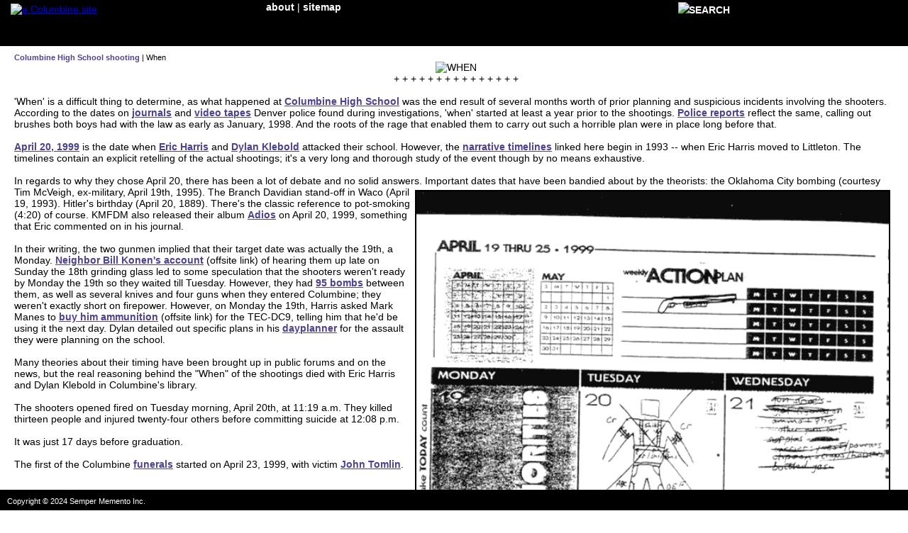

--- FILE ---
content_type: text/html; charset=UTF-8
request_url: http://acolumbinesite.com/when.html
body_size: 3081
content:
<!DOCTYPE html PUBLIC "-//W3C//DTD HTML 4.01 Transitional//EN"
   "http://www.w3.org/TR/html4/loose.dtd">
<html lang="en">
<head>
<!-- Google tag (gtag.js) -->
<script async src="https://www.googletagmanager.com/gtag/js?id=G-RXWDLZ17VE"></script>
<script>
  window.dataLayer = window.dataLayer || [];
  function gtag(){dataLayer.push(arguments);}
  gtag('js', new Date());

  gtag('config', 'G-RXWDLZ17VE');
</script>
<meta charset="utf-8">
<title>+ When +</title>
<meta name="description" content="When did the Columbine High School massacre take place? When did the SWAT team rescue those trapped in the school? When did the shooters commit suicide? When did Coach Dave Sanders die? When were the funerals? These answers and more to the question of When.">
<meta name="author" content="C Shepard">
<meta http-equiv="imagetoolbar" content="no">
<meta http-equiv="Pragma" content="no-cache">
<meta http-equiv="Cache-Control" content="no-cache">
<meta name="viewport" content="width=device-width, initial-scale=1">
<link rel="stylesheet" type="text/css" href="style.css">
<link rel="stylesheet" href="mobile.css" media="handheld" />
<link rel="alternate" type="application/rss+xml" title="Sitemap" href="sitemap.xml">
<link rel="apple-touch-icon" sizes="57x57" href="main/ico/apple-icon-57x57.png">
<link rel="apple-touch-icon" sizes="60x60" href="main/ico/apple-icon-60x60.png">
<link rel="apple-touch-icon" sizes="72x72" href="main/ico/apple-icon-72x72.png">
<link rel="apple-touch-icon" sizes="76x76" href="main/ico/apple-icon-76x76.png">
<link rel="apple-touch-icon" sizes="114x114" href="main/ico/apple-icon-114x114.png">
<link rel="apple-touch-icon" sizes="120x120" href="main/ico/apple-icon-120x120.png">
<link rel="apple-touch-icon" sizes="144x144" href="main/ico/apple-icon-144x144.png">
<link rel="apple-touch-icon" sizes="152x152" href="main/ico/apple-icon-152x152.png">
<link rel="apple-touch-icon" sizes="180x180" href="main/ico/apple-icon-180x180.png">
<link rel="icon" type="image/png" sizes="192x192" href="/main/icoandroid-icon-192x192.png">
<link rel="icon" type="image/png" sizes="32x32" href="main/ico/favicon-32x32.png">
<link rel="icon" type="image/png" sizes="96x96" href="main/ico/favicon-96x96.png">
<link rel="icon" type="image/png" sizes="16x16" href="main/ico/favicon-16x16.png">
<link rel="manifest" href="main/ico/manifest.json">
<meta name="msapplication-TileColor" content="#ffffff">
<meta name="msapplication-TileImage" content="main/ico/ms-icon-144x144.png">
<meta name="theme-color" content="#ffffff">
<style>
* {
  box-sizing: border-box;
}
</style>
</head>
<body>
    <div class="fixed-header">
<iframe src="sections/top.html" class="header" frameborder="0" align="top" scrolling="no"></iframe>
    </div>

<div id="containermain">
<span class="sm"><a href="sitemap.html" class="sm" title="Columbine High shooting">Columbine High School shooting</a> | When</span><br/>
	<div class="center2">
<img src="main/ttlwhen.gif" title="WHEN" alt="WHEN" class="ttl" /><br/>

+ + + + + + + + + + + + + + +<br/><br/>
	</div>

'When' is a difficult thing to determine, as what happened at <a href="columbine/index.html">Columbine High School</a> was the end result of several months worth of prior planning and suspicious incidents involving the shooters. According to the dates on <a href="end/diary.html">journals</a> and <a href="tape.html">video tapes</a> Denver police found during investigations, 'when' started at least a year prior to the shootings. <a href="report.html">Police reports</a> reflect the same, calling out brushes both boys had with the law as early as January, 1998. And the roots of the rage that enabled them to carry out such a horrible plan were in place long before that.<br/><br/>

<a href="event/event.html">April 20, 1999</a> is the date when <a href="eric.html">Eric Harris</a> and <a href="dylan.html">Dylan Klebold</a> attacked their school. However, the <a href="event/index.html">narrative timelines</a> linked here begin in 1993 --  when Eric Harris moved to Littleton. The timelines contain an explicit retelling of the actual shootings; it's a very long and thorough study of the event though by no means exhaustive.<br/><br/>

In regards to why they chose April 20, there has been a lot of debate and no solid answers.<div class="colpicnews2b"><a href="eric/writing/planner.gif"><img src="eric/writing/planner.gif" alt="A page from Eric Harris' day planner" title="A page from Eric Harris' day planner" class="solid4" width="100%" height="auto" /></a></div> Important dates that have been bandied about by the theorists: the Oklahoma City bombing (courtesy Tim McVeigh, ex-military, April 19th, 1995). The Branch Davidian stand-off in Waco (April 19, 1993). Hitler's birthday (April 20, 1889). There's the classic reference to pot-smoking (4:20) of course. KMFDM also released their album <a target="_blank" href="https://www.amazon.com/Adios-Kmfdm/dp/B000OPOAJI/ref=sr_1_1?crid=1X076YIOATNW&amp;keywords=adios+kmfdm+cd&amp;qid=1688690725&amp;sprefix=adios+kmfdm+c%252Caps%252C135&amp;sr=8-1&_encoding=UTF8&tag=420acolumsite-20&linkCode=ur2&linkId=5ab185a9fa58e6b69b81df302c60f8b7&camp=1789&creative=9325">Adios</a> on April 20, 1999, something that Eric commented on in his journal. <br/><br/> 

In their writing, the two gunmen implied that their target date was actually the 19th, a Monday. <a href="http://www.cnn.com/US/9904/21/harris.profile.02/" target="_new">Neighbor Bill Konen's account</a>  (offsite link) of hearing them up late on Sunday the 18th grinding glass led to some speculation that the shooters weren't ready by Monday the 19th so they waited till Tuesday. However, they had <a href="weapon.html">95 bombs</a> between them, as well as several knives and four guns when they entered Columbine; they weren't exactly short on firepower. However, on Monday the 19th, Harris asked Mark Manes to <a href="https://web.archive.org/web/20011003211322/https://denver.rockymountainnews.com/shooting/0822fata1.shtml" target="_new">buy him ammunition</a> (offsite link) for the TEC-DC9, telling him that he'd be using it the next day. Dylan detailed out specific plans in his <a href="dylan/planner.jpg">dayplanner</a> for the assault they were planning on the school. <br/><br/> 

Many theories about their timing have been brought up in public forums and on the news, but the real reasoning behind the "When" of the shootings died with Eric Harris and Dylan Klebold in Columbine's library.<br/><br/> 

The shooters opened fired on Tuesday morning, April 20th, at 11:19 a.m. They killed thirteen people and injured twenty-four others before committing suicide at 12:08 p.m.<br/><br/>

It was just 17 days before graduation.<br/><br/>

The first of the Columbine <a href="victim/funeral.html">funerals</a> started on April 23, 1999, with victim <a href="victim/john.html">John Tomlin</a>.
		</div>
</div>
<br /><br /><br />
   <div class="fixed-footer">
     <iframe src="sections/bottom.html" width="100%" height="25" frameborder="0" scrolling="no"></iframe> 
   </div>
   </body>
</html>

--- FILE ---
content_type: text/html; charset=UTF-8
request_url: http://acolumbinesite.com/sections/top.html
body_size: 465
content:
<!DOCTYPE html>
<html>
<head>
<meta name="viewport" content="width=device-width, initial-scale=1.0">        
<link rel="stylesheet" type="text/css" href="stylet.css">
<style>
* {
  box-sizing: border-box;
}
</style>
</head>
<body>

<div class="table">
  <div class="row">
    <div class="col25">
<a href="http://www.acolumbinesite.com/" target="_parent">
<img src="../main/columbinebutton.jpg" title="a Columbine site" alt="a Columbine site" border="0" class="main"/></a<br/><br/>
    </div><div class="col45">
<a class="top" href="http://www.acolumbinesite.com/about.html" title="the tragedy at Columbine" target="_parent">about</a> | <a class="top" href="http://www.acolumbinesite.com/sitemap.html" title="sitemap" target="_parent">sitemap</a>
    </div><div class="col30">
<span class="block"><img src="../main/magnify.jpg" class="search"><a href="../search.html" class="top" target="_parent">SEARCH</a></span><br />
    </div>
  </div>
</div>

</body>
</html>

--- FILE ---
content_type: text/html; charset=UTF-8
request_url: http://acolumbinesite.com/sections/bottom.html
body_size: 152
content:
<link rel="stylesheet" type="text/css" href="../style.css">

<div id="containerbot">

<div class="smallbot">Copyright &copy; 2024 Semper Memento Inc.</div>

</div>



--- FILE ---
content_type: text/css
request_url: http://acolumbinesite.com/style.css
body_size: 44817
content:
html, body { 
  background-color:#fff; 
  color:#000;
  margin: 0px;
  padding: 0px;
  font: 14px Arial, Helvetica, Sans Serif;
  width: 100%;
  height: 100%;
overflow-x: auto;
}

/* Links and text */

a:link {font: 14px Arial, Helvetica, Sans Serif; font-weight:bold; color:#4a4391;}
a:visited {font: 14px Arial, Helvetica, Sans Serif; text-decoration: none; font-weight:bold; color:#4a4391;}
a:active {font: 14px Arial, Helvetica, Sans Serif; font-weight:bold; color:#5e8acc;}
a:hover {font: 14px Arial, Helvetica, Sans Serif; text-decoration: none; font-weight:bold; color:#5e8acc;}

a.top:link {font: 14px Arial, Helvetica, Sans Serif; text-decoration: none; font-weight:bold; color:#fff;}
a.top:visited {font: 14px Arial, Helvetica, Sans Serif; text-decoration: none; font-weight:bold; color:#fff;}
a.top:active {font: 14px Arial, Helvetica, Sans Serif; text-decoration: none; font-weight:bold; color:#fff;}
a.top:hover {font: 14px Arial, Helvetica, Sans Serif; text-decoration: none; font-weight:bold; color:#c0c0c0;}

a.headlink:link {font: 20px Arial, Helvetica, Sans Serif; font-weight:bold; color:#000;}
a.headlink:visited {font: 20px Arial, Helvetica, Sans Serif; text-decoration: none; font-weight:bold; color:#000;}
a.headlink:active {font: 20px Arial, Helvetica, Sans Serif; font-weight:bold; color:#000;}
a.headlink:hover {font: 20px Arial, Helvetica, Sans Serif; text-decoration: none; font-weight:bold; color:#534c72;}

a.small:link {font: 13px Arial, Helvetica, Sans Serif; font-weight:bold; color:#4a4391;}
a.small:visited {font: 13px Arial, Helvetica, Sans Serif; text-decoration: none; font-weight:bold; color:#4a4391;}
a.small:active {font: 13px Arial, Helvetica, Sans Serif; font-weight:bold; color:#5e8acc;}
a.small:hover {font: 13px Arial, Helvetica, Sans Serif; text-decoration: none; font-weight:bold; color:#5e8acc;}

a.sm:link, a.sm:visited, a.sm:active {font: 11px Arial, Helvetica, Sans Serif;text-decoration: none; font-weight:bold;}
a.sm:hover {font: 11px Arial, Helvetica, Sans Serif; text-decoration: none; font-weight:bold; color:#b1a7b7;}
a.sup:link, a.sup:visited, a.sup:active {font: 10px Arial, Helvetica, Sans Serif;text-decoration: none; font-weight:bold; vertical-align:super;}
a.sup:hover {font: 10px Arial, Helvetica, Sans Serif; text-decoration: none; font-weight:bold; color:#b1a7b7; vertical-align:super;}

h1 {font:18px Arial, Helvetica, Sans Serif; font-weight:bold; color:#000;}

.small {font:12px Arial, Helvetica, Sans Serif;}

.sm {font:11px Arial, Helvetica, Sans Serif;}

.smallbot {font:11px Arial, Helvetica, Sans Serif; color:#fff;}

.white {font:14px Arial, Helvetica, Sans Serif; color:#fff;}

.whiteem {font:14px Arial, Helvetica, Sans Serif; color:#fff; font-weight:bold;}

.gray {font:14px Arial, Helvetica, Sans Serif; color:#cdcdcd;}

.grayem {font:14px Arial, Helvetica, Sans Serif; color:#cdcdcd; font-weight:bold;}

.graysm {font:13px Arial, Helvetica, Sans Serif; color:#cdcdcd;}

.graydk {font:14px Arial, Helvetica, Sans Serif; color:#808080;}

.graydksm {font:13px Arial, Helvetica, Sans Serif; color:#808080;}

.b {font:16px Arial, Helvetica, Sans Serif; font-weight:bold; color:#000;}

.em {font:14px Arial, Helvetica, Sans Serif; font-weight:bold; color:#000;}

.title {font:28px Georgia, Times New Roman, Serif; font-weight:bold; color:#000; }

.upd {font:16px Arial, Helvetica, Sans Serif; font-weight:bolder; color:#000; font-style: italic; }

.right {text-align: right; padding: 0px 15px 0px 0px;}

.spacel {float:left; padding: 0px 10px 10px 0px; border:0;}

.big {font-size:18px; font-family: Arial, Helvetica, Sans Serif; color:#000000;}

.biggish {font-size:20px; font-family: Arial, Helvetica, Sans Serif; color:#000000; font-weight:bolder;}

.biggishun {font-size:20px; font-family: Arial, Helvetica, Sans Serif; color:#000000;}

.bigger {font-size:25px; font-family: Arial, Helvetica, Sans Serif; color:#000000; font-weight:bolder;}

.red {font:14px Arial, Helvetica, Sans Serif; color:#800000; font-weight:bold;}

.left {text-align:left;width:98%;padding-right:10px;padding-left: 10px; }

/* Header and footer */

    .fixed-header {
        width: 100%;
        position: fixed;        
        background: #000;
        padding: 0;
        color: #fff;
 	top: 0;
	overflow:hidden;
    }
    .fixed-footer{
    	width: 100%;
        position: fixed;        
        background: #000;
	padding: 0;
        color: #eee;
        bottom: 0;
	overflow: hidden;
        padding: 2px 0px 2px 10px;
    }

/* Centering */

    .center {
	border: 0;
        display: inline-block;
	padding: 5px 0px 5px 30px;
    }
    .center1 {
	border: 0;
        display: inline-block;
	padding: 10px 0px 0px 40px;
	color:#fff;
    }
    .center2 {
  	margin: auto;
  	width: 100%;
  	padding: 0px;
    	text-align: center;
    }
    .center3 {
	border: 0;
        display: table-cell;
	padding: 15px 0px 15px 0px;
	color:#fff;
    }
    .center75 {
	border: 0;
        display: inline-block;
	padding: 5px 0px 5px 30px;
	width: 75%;
    }

  /* Containers */
#container {
        width: 100%;
        margin: 0 auto; /* Center the DIV horizontally */
  	padding: 88px 0px 0px 20px;
}
#box{
    width:98%;
    text-align:left;
    margin-right: 40px;
}
#container1 {
    display: table;
    border-width: 0px;
    width: 75%
    margin-right: auto;
    margin-left: auto;
    margin-top: 0px;
    padding-left: 20px; 
    padding-right:15px;
}
#container2 {
    display: table;
    border-width: 0px;
    width: 100%;
    margin: 0 auto; /* Center the DIV horizontally */
    padding: 10px 10px 0px 10px;
}
#container3 {
    display: table;
    border-bottom: 1px solid #000;
    width: 100%;
    margin-top: none;
    padding: 0px;
    margin: 0px;
    overflow: auto;
}
#containertop {
   display: inline-block;
   width: 100%;
   background-color:#000;
   border: 0;
   padding: 10px 0px 8px 15px;
   color:#fff;
}
#containerbot {
   display: inline-block; 
   width: 100%;
   border: 0;
   background-color:#000;
   padding: 8px 0px 5px 0px;
   overflow: hidden;
}

.tabletest {
  display: table;
  width:100%;
  border: solid 2px #0000FF;
  background-color:#800080;
} 
.tabletest2 {
  display: table;
  width:50%;
  border: solid 2px #0000FF;
  background-color:#800080;
} 
.rowtest {
  display: table-row;
  border: solid 2px #00ffff;
  background-color:#FFFF00;
}
.coltest {
  display: table-cell;
  vertical-align: top;
  border: solid 2px #00FF00;
  background-color:#FF00FF;
  padding: 10px;
  width: 100%;
  text-align: center;
}
.coltesthalf {
  display: table-cell;
  vertical-align: top;
  border: solid 2px #00FF00;
  background-color:#FFF;
  padding: 10px;
  width: 50%;
  text-align: center;
}
.coltest25 {
  display: table-cell;
  vertical-align: top;
  border: solid 2px #00FF00;
  background-color:#00d2ff;
  float:left;
  width: 25%;
  padding:10px;
  margin: 0 auto; /* Center the DIV horizontally */
}
.coltest75 {
  display: table-cell;
  vertical-align: top;
  border: solid 2px #00FF00;
  background-color:#82a5ff;
  width: 75%;
  text-align: left;
  float:left;
  padding-right:10px;
  padding-top:10px;
  padding-bottom:10px;
}
.coltest2 {
  display: table-cell;
  vertical-align: top;
  border: solid 2px #00FF00;
  background-color:#FF00FF;
  padding: 10px;
  width: 100%;
  text-align: left;
}
.table {
  display: table;
  width:90%;
}
.tablemain {
  border-collapse: collapse;
  border-spacing: 0;
  width: 100%;
  border: 1px solid #000;
}
.tablemainnb {
  border-collapse: collapse;
  border-spacing: 0;
  width: 100%;
}
.td {
  text-align: left;
  padding: 8px;
}

tr:nth-child(even){background-color: #ebe9ec;}

tr:nth-child(odd){background-color: #fff}

.tabledoom {
  display: table;
  width:85%;
  padding: 10px;
  text-align: left;
}

.tabledoom2 {
  display: table;
  width:75%;
  padding: 10px;
  text-align: left;
}

.tableblurb {
  display: table;
  width:90%;
  padding: 20px;
  border: 1px solid #000;
  background-color:#dedcdc;
  text-align:left;
}
.tableblurb1 {
  display: table;
  width:100%;
  padding: 15px;
  border: 1px solid #000;
  background-color:#dedcdc;
  text-align:left;
  overflow-wrap: break-word;
}
.tablehalf {
  display: table;
  width:70%;
}
.tablefull {
  display: table;
  width:100%;
}
.tablefull2 {
  display: table;
  width:100%;
  background-color:#fff;
}
.tablefullg {
  display: table;
  width:100%;
  background-color:#eee;
}
.tablefullb {
  display: table;
  width:100%;
  border: solid 2px #000;
}
.rowpic {
  display: table-row;
  background-color:#fff;
}
.table98 {
  display: table;
  width:98%;
}
.table85 {
  display: table;
  width:85%;
  border: solid 2px #000;
  background-color:#cdcdcd;
}
.tablecap {
  display: table;
  width:50%;
}
.row {
display: table-row;
}
.rowflex {
  display: flex;
}
.col {
  display: table-cell;
  vertical-align: top;
  background-color:#fff;
  padding: 10px;
  width: 100%;
  border: solid #000 1px;
}
.colfull {
  display: table-cell;
  text-align: left;
  padding: 5px 5px 5px 5px;
  width:100%;
}
.colfull2 {
  display: table-cell;
  vertical-align: top;
  background-color:#d6d5d5;
  padding: 10px;
  width: 100%;
  text-align: left;
}
.coldiv {
  background-color: #fff;
  margin: 10px;
  padding: 10px;
}
.coldiv2 {
  background-color: #fff;
  padding: 15px;
}
.coldiv3 {
  background-color: #fff;
  padding: 15px;
  text-align: left;
}
.coldiv4 {
  background-color: #eee;
  margin: 10px;
  width: 100%;
}
.colhalfaft {
  display: table-cell;
  vertical-align: top;
  border: solid 1px #000;
  background-color:#FFF;
  padding: 5px;
  width: 50%;
  text-align: center;
}
.colhalf {
  display: table-cell;
  text-align: left;
  width:50%;
  vertical-align: top;
}
.colhalfdoom {
  display: table-cell;
  text-align: left;
  width:50%;
  vertical-align: top;
  padding:5px;
}
.colhalfa {
  display: table-cell;
  vertical-align: top;
  background-color:#fff;
  padding: 0px 10px 0px 0px;
  width: 50%;
  text-align: left;
}
.colhalfb {
  display: table-cell;
  vertical-align: top;
  background-color:#fff;
  padding: 0px;
  width: 50%;
  text-align: left;
}
.colhalfc {
  display: table-cell;
  text-align: center;
  padding: 5px 15px 5px 15px;
  width:50%;
  vertical-align: top;
}
.colhalfo {
  display: table-cell;
  vertical-align: top;
  padding: 10px;
  width: 50%;
  text-align: center;
  background-color:#fff;
}
.colhalfoa {
  display: table-cell;
  vertical-align: top;
  padding: 10px;
  width: 50%;
  text-align: center;
  background-color:#fff;
  border-left: 1px solid #000;
}
.colhalfo1 {
  display: table-cell;
  vertical-align: top;
  padding: 10px;
  width: 50%;
  text-align: center;
  border-bottom: 1px solid #000;
}
.colhalfo2 {
  display: table-cell;
  vertical-align: top;
  padding: 10px;
  width: 50%;
  text-align: center;
  border-left: 1px solid #000;
  border-bottom: 1px solid #000;
}
.colhalfo3 {
  display: table-cell;
  vertical-align: top;
  padding: 10px;
  width: 50%;
  text-align: center;
}
.colhalfo3a {
  display: table-cell;
  vertical-align: top;
  padding: 10px;
  width: 50%;
  text-align: center;
  border-left: 1px solid #000;
}
.colhalfo3b {
  display: table-cell;
  vertical-align: top;
  padding: 5px;
  width: 50%;
  text-align: center;
  background-color: #fff;
}
.colhalf2 {
  display: table-cell;
  text-align: left;
  padding: 5px 0px 5px 0px;
  width:50%;
  vertical-align: top;
}
.colflex {  
  flex: 33.33%;
  padding: 5px;
}
.colhalfthicc {
  display: table-cell;
  text-align: left;
  padding: 5px 35px 5px 45px;
  width:50%;
}
.cell-class {
  display: table-cell;
  text-align: left;
  vertical-align: top;
  padding: 5px 5px 5px 5px;
}
.cell-class2 {
  display: table-cell;
  text-align: left;
  vertical-align: top;
  padding: 5px 15px 5px 15px;
}

.colspan-1 {
  width: 25%;
}
.colspan-2 {
  width: 50%;
}
.colspan-3 {
  width: 75%;
}
.colspan-4 {
  width: 100%;
}

.col4 {
  display: table-cell;
  vertical-align: top;
  background-color:#fff;
  padding: 15px;
  text-align:left;
}
.col4a {
  display: table-cell;
  vertical-align: top;
  background-color:#fff;
  padding: 0px 15px 15px 15px;
  text-align:left;
}

.coljourn {
  display: table-cell;
  vertical-align: top;
  background-color:#fff;
  text-align:left;
  padding-right: 45px;
  margin-right: 10px;
}
.coljourncol {
  display: table-cell;
  vertical-align: top;
  border: solid 2px #00FF00;
  background-color:#FF00FF;
  padding: 10px;
  width: 100%;
  text-align: center;
}

#col1 {
  display: table-cell;
  text-align: center;
  vertical-align: top;
  border-width: 0px;
  background-color:#fff;
  padding-left: 50px;
  padding-top: 10px;
}

#col2 {
  display: table-cell;
  vertical-align: top;
  border-style: solid;
  border-width: 2px;
  background-color:#fff;
  padding-bottom: 10px;
}
.cell {
  display: table-cell;
  text-align: left;
  margin: 0px;
  border: 0px;
  padding: 10px;
  vertical-align: top;
}
.cell1 {
  display: table-cell;
  vertical-align: top;
  text-align: left;
  margin: 0px;
  border: 1px solid #000;
  padding: 10px;
}
.cell1a {
  display: table-cell;
  vertical-align: top;
  text-align: left;
  margin: 0px;
  border: 1px solid #000;
  padding: 10px;
}
.cell1b {
  display: table-cell;
  vertical-align: top;
  text-align: left;
  border: 1px solid #000;
  padding: 10px;
  width:100%;
  margin: 0 auto; /* Center the DIV horizontally */
}
.cell2 {
  display: table-cell;
  vertical-align: top;
  text-align: left;
  margin: 0px;
  border: 0px;
  background-color:#000; 
  color:#fff;
}
.cell3 {
  display: table-cell;
  text-align: left;
  margin: 0px;
  border: 0px;
  padding: 10px;
  vertical-align: top;
  background-color:#fff;
}
.cell10 {
  display: table-cell;
  width: 10%;
}
.cell25 {
  display: table-cell;
  width: 25%;
  text-align: left;
  margin: 0px;
  border: 0px;
  padding: 0px 10px 0px 0px;
  vertical-align: top;
}
.cell33 {
  display: table-cell;
  width: 33.33%;
}
.cell45 {
  display: table-cell;
  width: 45%;
}
.cell50 {
  display: table-cell;
  width: 50%;
}
.cell60 {
  display: table-cell;
  vertical-align: top;
  text-align: left;
  border: 0px;
  width: 60%;
}
.cell75 {
  display: table-cell;
  width: 75%;
  text-align: left;
  margin: 0px;
  border: 0px;
  padding: 0px;
  vertical-align: top;
}
.cell75a {
  display: table-cell;
  width: 75%;
  text-align: left;
  margin: 0px;
  border: 0px;
  padding-right:10px;
  padding-top:10px;
  padding-bottom:10px;
  vertical-align: top;
}
.cellno {
  display: table-cell;
  text-align: left;
  margin: 0px;
  border: 0px;
  padding: 0px;
  vertical-align: top;
}

.celltop {
  display: table-cell;
  text-align: left;
  margin: 0px;
  border: 0px;
  padding: 0px;
  vertical-align: top;
}

.celltop2 {
  display: table-cell;
  text-align: left;
  margin: 0px;
  border: 0px;
  padding: 0px;
  vertical-align: top;
white-space: nowrap;
}

.topimg {
   width:65%;
   height:auto;
}
.colquar {
  display: flex;
  background-color: #778899;
}
.colquar > div {
  background-color: #fff;
  margin: 10px;
  padding: 10px;
}
.colquar2 {
  display: flex;
  background-color: #778899;
}
.colquar2a {
  background-color: #fff;
  margin: 10px;
  padding: 10px;
  text-align: left;
}
.colquar2b {
  background-color: #fff;
  margin: 0px;
  padding: 0px;
  text-align: left;
  padding-top:10px;
}

#col3 {
  display: table-cell;
  vertical-align: top;
  text-align: center;
  border: 0px;
  background-color:#fff;
  padding: 10px;
}
#col5 {
  display: table-cell;
  text-align: left;
  vertical-align: top;
  border-width: 0px;
  background-color:#fff;
  padding-left: 50px;
  padding-top: 10px;
}
#colblog {
  display: table-cell;
  text-align: left;
  vertical-align: top;
  border-width: 0px;
  background-color:#eee;
  padding-left: 20px;
  padding-top: 10px;
  padding-right: 20px;
}

.colyb {
  display: table-cell;
  vertical-align: top;
  padding: 5px;
  width: auto;
  text-align: center;
}
.colyb2 {
  display: table-cell;
  vertical-align: top;
  width: 100%;
  text-align: left;
}
.colyb3 {
  display: table-cell;
  vertical-align: top;
  padding: 10px;
  width: 50%;
  text-align: center;
}
.colyb4 {
  display: table-cell;
  vertical-align: top;
  background-color:#fff;
  padding: 10px;
  width: 75%;
  text-align: left;
}
.colyb5 {
  display: table-cell;
  vertical-align: top;
  background-color:#fff;
  padding: 5px;
  width: auto;
  text-align: left;
}

#containerad {
    margin-left: auto;
    margin-right: auto;
    width: 30em;
}
#tablead {
  display: table;
  width:100%;
  text-align: left;
  border: 1px solid black;
  border-collapse: collapse;
}
#tablead50 {
  display: table;
  width:50%;
  text-align: left;
  border: 1px solid black;
  border-collapse: collapse;
}

.cellad {
  display: table-cell;
  padding: 15px;
  vertical-align: top;
}

.tablepic {
  display: table;
  width:80%;
  border: solid 2px #000;
  background-color:#cccccc;
  margin: 0 auto; /* Center the DIV horizontally */
  padding: 10px;
} 
.tablepic2 {
  display: table;
  width:100%;
  border: solid 2px #000;
  background-color:#ccc;
  margin: 0 auto; /* Center the DIV horizontally */
  padding: 10px;
} 
.tablepic3 {
  display: table;
  width:100%;
  border: solid 1px #000;
  background-color:#fff;
  margin: 0 auto; /* Center the DIV horizontally */
  padding: 10px;
} 
.tablepic4 {
  display: table;
  width:100%;
  margin: 0 auto; /* Center the DIV horizontally */
  padding: 10px;
} 
.rowpic {
  display: table-row;
  background-color:#fff;
}

  /* Create equal columns that float next to each other */

.colpic {
  display: table-cell;
  vertical-align: top;
  border: solid 2px #696969;
  background-color:#eee;
  padding: 10px;
  width: 100%
}
.colpicb {
  display: table-cell;
  vertical-align: top;
  border: solid 1px #696969;
  background-color:#eee;
  padding: 10px;
  width: 100%
}
.colpic1 {
  float: left;
  width: 100%;
  padding: 10px;
}
.colpic1a {
  width: 100%;
  padding: 10px;
  display: inline-block;
}
.colpic1b {
  width: 50%;
  padding: 10px;
  display: inline-block;
}
.colpic2 {
  display: table-cell;
  vertical-align: top;
  border: solid 2px #696969;
  background-color:#fff;
  padding: 10px;
  width: 100%
}
.colpic3 {
  float: left;
  width: 33.33%;
  padding: 10px;
}
.colpic3a {
  float: left;
  width: 33.33%;
  padding: 0px 10px 10px 0px;
}
.colpic3b {
  float: left;
  width: 33.33%;
  padding: 10px 10px 10px 10px;
 border-top: solid #000 1px;
}
.colpic4 {
  float: left;
  width: 25%;
  padding: 10px;
}
.colpic4a {
  width: 25%;
  padding: 10px;
}
.colpic4b {
  float: left;
  width: 25%;
  padding: 10px 10px 5px 0px;
}
.colpic50 {
  float: left;
  width: 50%;
  padding: 10px;
}
.colpic50a{
  float: left;
  width: 50%;
  padding: 10px;
  border: 1px solid #000;
}
.colpic50b {
  float: left;
  width: 50%;
}
.colpic50c {
  float: left;
  width: 50%;
  padding: 10px;
  text-align:left;
}
.colpic50d {
  display: table-cell;
  width: 50%;
  text-align:left;
}
.colpic50d1 {
  display: table-cell;
  width: 50%;
  padding: 10px 5px 5px 10px;
  vertical-align: top;
  text-align: top;
}
.colpic50d2 {
  display: table-cell;
  width: 50%;
  text-align:left;
  padding: 0px 5px 10px 10px;
  vertical-align: top;
}
.colpic501 {
  float: left;
  width: 50%;
  padding: 0px 5px 5px 5px;
}
.colpic5010 {
  display: table-cell;
  vertical-align: top;
  background-color:#ccc;
  padding: 10px;
  width: 50%;
  text-align: left;
}
.colpic5 {
  float: left;
  width: 20%;
  padding: 10px;
}
.colpic65 {
  float: left;
  width: 65%;
  padding: 0px 5px 5px 5px;
}
.colpic70 {
  width: 70%;
  padding: 10px;
  text-align:left;
  padding: 0px 15px 0px 0px;
}
.colpic75 {
  width: 75%;
  padding: 10px;
  text-align:left;
  padding: 0px 5px 10px 10px;
}
.colpicnews {
  float: left;
  width: 25%;
  padding: 0px 15px 5px 0px;
}
.colpicnews1 {
  float: right;
  width: 25%;
  padding: 5px 10px 5px 5px;
}
.colpicnews2 {
  float: right;
  width: 35%;
  padding: 5px 10px 5px 5px;
}
.colpicnews2a {
  float: left;
  width: 35%;
  padding: 0px 10px 5px 0px;
}
.colpicnews2b {
  float: right;
  width: 55%;
  padding: 5px 10px 5px 5px;
}
.colpicnews2c {
  float: left;
  width: 55%;
  padding: 0px 10px 5px 0px;
}
.colpicjourn {
  float: left;
  width: 15%;
  padding: 10px 5px 5px 5px;
}
.colpicjourn2 {
  float: left;
  width: 70%;
}
.journtab {
  display: table;
  width:100%;
  border: solid 1px #000;
  background-color:#eee;
} 
.journtab2 {
  display: table;
  width:90%;
}

  /* Journal layouts */

.coljourn1 {
  display: table-cell;
  vertical-align: top;
  border: solid 5px #c0c0c0;
  background-color:#eee;
  padding: 10px;
  width: 35%;
  text-align: left;
}
.coljourn2 {
  display: table-cell;
  vertical-align: top;
  border: solid 5px #c0c0c0;
  background-color:#eee;
  padding: 10px;
  width: 65%;
  text-align: left;
}
.coljourn3 {
  display: table-cell;
  vertical-align: top;
  background-color:#fff;
  padding: 10px;
  width: 100%;
}
.coljourn4 {
  display: table-cell;
  vertical-align: top;
  background-color:#fff;
  padding: 10px;
  width: 100%;
  text-align: left;
}
.coljourn5 {
  display: table-cell;
  vertical-align: top;
  background-color:#eee;
  padding: 10px;
  width: 100%;
  text-align: center;
}
.colpicjourn6 {
  float: left;
  width: 25%;
  padding: 0px 5px 0px 0px;
}

  /* Clear floats after the columns */

.rowpic:after {
  content: "";
  display: table;
  clear: both;
}

  /* Clear floats after the columns */

.row:after {
  content: "";
  display: table;
  clear: both;
}

  /* Overflow wrap */
.wrap
  overflow-wrap: break-word;
}

  /* Img and ads */

a.ad:link {font: 12px Arial, Helvetica, Sans Serif; font-weight:bold; color:#4a4391;}
a.ad:visited {font: 12px Arial, Helvetica, Sans Serif; text-decoration: none; font-weight:bold; color:#4a4391;}
a.ad:active {font: 12px Arial, Helvetica, Sans Serif; font-weight:bold; color:#5e8acc;}
a.ad:hover {font: 12px Arial, Helvetica, Sans Serif; text-decoration: none; font-weight:bold; color:#5e8acc;}

img.ad {
    display: block;
    margin-left: auto;
    margin-right: auto; 
}
img.mid {
  height:100vh;
  width:100vw;
}
img.leftpad {
    float: left;
    display: flex
}
img.pic {
  width: 100%;
  height: auto;
}
img.pica {
  width: 100%;
  height: auto;
  border:solid #000 2px;
}
img.pic2 {
  width: 100%;
  height: 100%;
}
img.pic3 {
  width: auto;
  height: 100%;
}
img.max {
  max-width: 100%;
  height: auto;
}
img.maxbor {
  max-width: 100%;
  height: auto;
  border: 2px solid #000;
}
.inline {
  display: inline-block;
  padding: 5px; 
}
.inlineimg {
  display: inline-block;
  padding:4px;
  width:45%;
}
#redacted {
  display: inline;
  background-color: #000;
}

  /* Padding */

.padded {
  border: 1px solid #000;
  padding-top: 10px;
  padding-bottom: 10px;
  padding-left: 10px;
  padding-right: 10px;
  background-color:#dedcdc;
}
.padded1 {
  border: 1px solid #000;
  padding-top: 5px;
  padding-bottom: 5px;
  padding-left: 5px;
  padding-right: 5px;
  background-color:#c0c0c0;
}
.padded2 {
  border: 1px solid #000;
  padding: 10px;
  background-color:#dedcdc;
  width:80%;
  text-align:left;
}
.padded2a {
  border: 2px solid #000;
  padding: 10px;
  background-color:#dedcdc;
  width:80%;
}
.padded2b {
  border: 2px solid #000;
  padding: 10px;
  background-color:#dedcdc;
  width:90%;
  text-align:left;
}
.padded3 {
  border: 1px solid #000;
  padding: 5px;
  background-color:#d6d5d5;
}
.padded3a {
  border: 1px solid #000;
  padding: 10px;
  background-color:#d6d5d5;
}
.padded3b {
  border: 2px solid #000;
  padding-top: 5px;
  padding-bottom: 5px;
  padding-left: 5px;
  padding-right: 5px;
  background-color:#d6d5d5;
}
.padded4 {
  border: 1px solid #000;
  padding: 5px;
  background-color:#fff;
}
.padded5 {
  border: 2px solid #000;
  padding-top: 3px;
  padding-bottom: 3px;
  padding-left: 2px;
  padding-right: 5px;
}
.leftpad {
  border: 1px solid #000;
  padding: 5px;
  background-color:#cccbcb;
  float:left;
  margin-right:8px;
}
.leftpad2 {
  border: 1px solid #fff;
  padding-top: 5px;
  padding-right: 8px;
  background-color:#fff;
  float:left;
  margin-right:4px;
}
.leftpad3 {
  border: 1px solid #000;
  padding-top: 5px;
  padding-right: 8px;
  padding-bottom: 5px;
  padding-left: 2px;
  background-color:#cccbcb;
  float:left;
  margin-right:5px;
}
.leftpad25 {
  display: table-cell;
  vertical-align: top;
  padding: 0px 10px 0px 0px;
  text-align: center;
  width: 25%;
  float:left;
}
.leftpad4 {
  display: table-cell;
  border: solid #000 2px;
  background-color: #eee;
  vertical-align: top;
  padding: 10px;
  text-align: center;
  float:left;
}
.leftpad35 {
  border: 1px solid #000;
  padding-top: 5px;
  padding-bottom: 5px;
  padding-left: 5px;
  padding-right: 5px;
  background-color:#cccbcb;
  float:left;
  margin-right:4px;
  width:35%;
}
.rightpad {
  border: 1px solid #000;
  padding-top: 5px;
  padding-bottom: 5px;
  padding-left: 5px;
  padding-right: 5px;
  background-color:#cccbcb;
  float:right;
  margin-right:4px;
}
.rightpad1 {
  border: 1px solid #000;
  padding-top: 5px;
  padding-bottom: 5px;
  padding-left: 5px;
  padding-right: 5px;
  background-color:#cccbcb;
  float:right;
  margin-right:4px;
  width:45%;
}
.rightpad25 {
  display: table-cell;
  vertical-align: top;
  padding: 0px 0px 0px 10px;
  text-align: center;
  width: 25%;
  float:right;
}
.rightpad35 {
  border: 1px solid #000;
  padding-top: 5px;
  padding-bottom: 5px;
  padding-left: 5px;
  padding-right: 5px;
  background-color:#cccbcb;
  float:right;
  margin-right:4px;
  width:35%;
}
.sidepadr {
  padding: 0px 8px 0px 6px;	
}
.paddingl {
  padding: 0px 8px 6px 0px;
}
.paddingm {
  padding: 0px 0px 6x 0px;
}
.paddingr {
  padding: 0px 0px 6px 8px;
}
.centerpadfull {
  padding-top: 10px;
  padding-bottom: 10px;
  padding-left: 10px;
  padding-right: 10px;
  width:100%;
}
.centerpadfullw {
  padding: 5px;
  width:100%;
  background-color:#fff;
}
.centerpad75 {
  border: 1px solid #000;
  padding-top: 10px;
  padding-bottom: 10px;
  padding-left: 10px;
  padding-right: 10px;
  background-color:#dedcdc;
  width:75%;
}
.centerpad55 {
  border: 1px solid #000;
  padding-top: 10px;
  padding-bottom: 10px;
  padding-left: 10px;
  padding-right: 10px;
  background-color:#dedcdc;
  width:85%;
}
.centerpada {
  border: 1px solid #000;
  padding-top: 10px;
  padding-bottom: 10px;
  padding-left: 10px;
  padding-right: 10px;
  background-color:#dedcdc;
  width: 90%;
  margin: auto;
  text-align: center;
}

.paddedlist {
  border: 2px solid #000;
  background-color:#dedcdc;
  width:80%;
  text-align:left;
  display: table;
  margin: 0 auto; /* Center the DIV horizontally */
  padding: 10px;
}
.paddedlistwh {
  background-color:#fff;
  width:80%;
  text-align:left;
  display: table;
  margin: 0 auto; /* Center the DIV horizontally */
  padding: 10px;
}
.paddedlistwh2 {
  background-color:#fff;
  width:90%;
  border: solid 1px #000;
  text-align:left;
  display: table;
  margin: 0 auto; /* Center the DIV horizontally */
  padding: 10px;
}
.paddedlista {
  border: 2px solid #000;
  background-color:#dedcdc;
  width:90%;
  text-align:left;
  display: table;
  margin: 0 auto; /* Center the DIV horizontally */
  padding: 10px;
}
.paddedlistb {
  border: 2px solid #000;
  background-color:#dedcdc;
  width:100%;
  text-align:left;
  display: table;
  margin: 0 auto; /* Center the DIV horizontally */
  padding: 10px;
}
.paddedlist1 {
  border: 2px solid #000;
  background-color:#fff;
  width:40%;
  text-align:left;
  display: table;
  margin: 0 auto; /* Center the DIV horizontally */
  padding: 10px;
}
.paddedlist1a {
  border: 2px solid #000;
  background-color:#fff;
  width:55%;
  text-align:center;
  display: table;
  margin: 0 auto; /* Center the DIV horizontally */
  padding: 0px;
}
.paddedlist1b {
  border: 2px solid #000;
  background-color:#fff;
  width:45%;
  text-align:left;
  display: table;
  margin: 0 auto; /* Center the DIV horizontally */
  padding: 10px;
}
.paddedlist2 {
  background-color:#c0c0c0;
  width:35%;
  text-align:left;
  display:table;
  align-content:top;
  float:right;
  margin: 0 auto; /* Center the DIV horizontally */
  padding: 10px;
  border: 5px solid #fff;
}
.paddedlist2a {
  background-color:#c0c0c0;
  width:35%;
  text-align:left;
  display:table;
  align-content:top;
  float:right;
  margin: 0 auto; /* Center the DIV horizontally */
  padding: 10px;
  border: 5px solid #fff;
}
.paddedlist2b {
  border: 2px solid #000;
  background-color:#c0c0c0;
  width:35%;
  text-align:left;
  display:table;
  align-content:top;
  float:left;
  margin: 0 auto; /* Center the DIV horizontally */
  padding: 10px;
}
.paddedlist2c {
  background-color:#c0c0c0;
  width:35%;
  text-align:left;
  display:table;
  align-content:top;
  float:left;
  margin: 0 auto; /* Center the DIV horizontally */
  padding: 10px;
}
.paddedlist2d {
  border: 2px solid #000;
  background-color:#c0c0c0;
  width:25%;
  text-align:left;
  display:table;
  align-content:top;
  float:left;
  margin: 0 auto; /* Center the DIV horizontally */
  padding: 10px;
}
.paddedlist2e {
  border: 1px solid #000;
  background-color:#c0c0c0;
  width:100%;
  text-align:left;
  display:table;
  align-content:top;
  float:left;
  margin: 0 auto; /* Center the DIV horizontally */
  padding: 5px;
}
.paddedlist2g {
  background-color:#c0c0c0;
  max-width:45%;
  text-align:left;
  display:table;
  align-content:top;
  float:left;
  margin: 0 auto; /* Center the DIV horizontally */
  padding: 0px;
  border: 5px solid #fff;
}
.paddedborder {
   border:1px solid #000;
   padding: 10px;
}
.paddedlist3 {
  border: 2px solid #000;
  background-color:#c0c0c0;
  width:45%;
  text-align:left;
  display:table;
  align-content:top;
  margin: 0 auto; /* Center the DIV horizontally */
  padding: 10px;
}
.paddedlist4 {
  border: 2px solid #000;
  background-color:#c0c0c0;
  width:80%;
  text-align:left;
  display:table;
  align-content:top;
  margin: 0 auto; /* Center the DIV horizontally */
  padding: 10px;
}

/* Older stuff */ 
/* To integrate or ditch */

div.indent { 
  padding-left: 10px; 
  padding-right:10px; 
}
div.top {
  width: 100%;
  background-color: #000;
  vertical-align: top;
  text-align: left;
  color:#fff;
}
div.col200r { width: 200px; float:right;}

div.grid2 { width: 100%; padding: 0px; }

div.sub { text-align:left; width:80% }

div.body {
  width: 100%;
  position: relative;
  top:18px;
}
div.top2 {
  width: 100%;
  background-color: #cacaca;
  vertical-align: bottom;
  text-align: left;
  padding:7px;
  position:fixed;
  top:93%;
}
div.top3 {
  width: 100%;
  background-color: #cacaca;
  vertical-align: bottom;
  text-align: left;
  padding:7px;
  position:fixed;
  top:92%;
}
.row1 {
  display: table-row; 
  vertical-align: top;
  width:auto;
  border: 0px;
}
.table2 {
  display: table;
  border-collapse: collapse;
  width: 100%;
}
.table1 {
  display: table;
  border-collapse: collapse;
  width: 100%;
  background-color:#d6d5d5;
  border: 1px solid #000;
}
.table1a {
  display: table;
  border-collapse: collapse;
  width: 100%;
  background-color:#eee;
  border-top: 1px solid #000;
}
.table1b {
  display: table;
  border-collapse: collapse;
  width: 100%;
  background-color:#eee;
}
.tableafter {
  display: table;
  border-collapse: collapse;
  background-color:#d6d5d5;
  border: 1px solid #000;
}
.tableouter1 {
  display: table;
  border: 0px;
  padding-left: 0px;
  padding-right: 4px;
  padding-top: 0px;
  padding-bottom: 0px;
  float:left;
}
.tableouter2 {
  display: table;
  border: 0px;
  padding-left: 4px;
  padding-right: 0px;
  padding-top: 0px;
  padding-bottom: 0px;
  float:right;
}
.tablewide {
  display: table; 
  margin: 0px;
  width: 100%;
  background-color:#000; 
}
.row2 {
  display: table-row; 
  vertical-align: top;
  border: 0px;
}
.tablebot {
  display: table; 
  margin: 0px;
  width: 100%;
  background-color:#000; 
}
.tablebot2 {
  display: table; 
  padding-top: 10px;
  margin: 0px;
  width: 100%;
  background-color:#000; 
}
.solid {border: 1px solid #000;background-color:#d6d5d5;}

.solid2 {border: 1px solid #000;background-color:#fff;}

.solid3 {border: 1px solid #000;}

.solid4 {border: 2px solid #000;}

.solid5 {border: 1px solid #000;background-color:#c0c0c0;}

.solid6 {border: 1px solid #000;background-color:#eeeeee;}

.spacel {float:left; margin-right: 10px; border:0;}

.spacelsol {float:left; margin-right: 10px; margin-bottom: 10px; border:1px solid #000;}

.spacelsol2 {float:left; margin-right: 10px; margin-bottom: 10px; border:2px solid #000;}

.picsol {border:1px solid #000; width:100%; height:auto;}

.grid1 {display: inline-block;border:1px solid #000;background-color:#d6d5d5;padding:5px 5px 8px 10px;}

.grid1a {display: inline-block;border:1px solid #000;background-color:#eee;padding:5px 5px 8px 10px;}

.overlay {
  position: absolute;
  top: 0;
  bottom: 0;
  left: 0;
  right: 0;
  background: rgba(0,0,0,0.5);
  transition: opacity 200ms;
  visibility: hidden;
  opacity: 0;
}
.popup {
  margin: 75px auto;
  padding: 20px;
  background: #fff;
  border: 1px solid #666;
  width: 300px;
  box-shadow: 0 0 50px rgba(0,0,0,0.5);
  position: relative;
}
.overlay:target {
  visibility: visible;
  opacity: 1;
}
.close {
  position: absolute;
  width: 20px;
  height: 20px;
  top: 20px;
  right: 20px;
  opacity: 0.8;
  transition: all 200ms;
  font-size: 24px;
  font-weight: bold;
  text-decoration: none;
  color: #666;
}
.inset {
  border: 1px solid #000;
  padding-top: 0px;
  padding-bottom: 10px;
  padding-left: 10px;
  padding-right: 10px;
  background-color:#cccbcb;
  float:left;
  margin-right:4px;
  width: 96%;
}
.inset2 {
  border: 5px solid #fff;
  padding-right: 5px;
  background-color:#fff;
  width: 45%;
  float:left;
}
.frame {
  background-color:#eee;
  display: table;
  padding: 0px 5px 0px 0px;
  float:left;
}
.framea {
  display: table;
  padding: 0px 5px 0px 0px;
  float:left;
}
.frameb {
  background-color:#fff;
  display: table;
  padding: 0px 10px 0px 0px;
  float:left;
}
.frame1 {
  background-color:#fff;
  display: table;
  padding: 5px 5px 5px 5px;
}
.frame2 {
  background-color:#fff;
  display: table;
  padding: 0px 0px 0px 5px;
  float:right;
}
.frame2a {
  background-color:#fff;
  display: table;
  padding: 0px;
  float:right;
  width:75%;
}
.frame2b {
  background-color:#fff;
  display: table;
  padding: 5px;
  width:100%;
  border: 2px solid #000;
}
.frame3 {
  background-color:#fff;
  width:25%;
  text-align:left;
  display:table;
  float: left;
  align-content:top;
  margin: 0;
  padding: 0px 15px 10px 0px;
}
.frame4 {
  background-color:#fff;
  display: table;
  padding: 0px 5px 5px 0px;
  float:left;
}
.frame4a {
  background-color:#fff;
  display: table;
  width:35%;
  padding: 0px 10px 5px 0px;
  float:left;
}
.frame4b {
  background-color:#fff;
  display: table;
  padding: 0px 10px 0px 0px;
  float:left;
}
.frame4c {
  background-color:#fff;
  display: table;
  padding: 0px;
  float:left;
}
.frame4d {
  background-color:#fff;
  display: table;
  width:100%;
  padding: 8px;
  float:left;
  border: 1px solid #000;
}
.frame5 {
  background-color:#fff;
  display: table;
  padding: 0px 0px 5px 5px;
  float:right;
}
.frame5a {
  background-color:#fff;
  display: table;
  padding: 0px 0px 5px 5px;
  width:35%;
  float:right;
}
.frame6 {
  background-color:#fff;
  display: table;
  padding: 0px 0px 5px 5px;
  width: 100%;
  display: inline-block;
}
.framegut1 {
  display: table;
  width:45%;
  padding-right: 10px;
  float:left;
}
.framegut1a {
  display: table;
  width:100%;
  padding-right: 10px;
  float:left;
}
.framegut2 {
  display: table;
  padding: 8px 0px 0px 8px;
  float:right;
  width:12%;
}
.framegut3 {
  display: table;
  padding: 0px 8px 0px 0px;
  float:left;
  width:9%;
}
.framegut4 {
  display: table;
  padding: 8px 0px 0px 8px;
  float:right;
  width:18%;
}
.framegut5 {
  display: block;
  padding: 0px 8px 0px 0px;
  float:left;
  width:10%;
}
.framegut6 {
  display: block;
  padding: 8px 8px 0px 0px;
  float:left;
  width:15%;
}
.bord {
border: 1px solid #000;
}

  /* Column Backgrounds */

.bgcol1 {background-color:#fff; padding:4px 4px 4px 4px; border: 1px solid #000;}

.bgcol1a {background-color:#eee; padding:8px 4px 8px 4px; border: 1px solid #000; text-align:left;}

.bgcol1b {background-color:#fff; padding:0px 4px 4px 4px; border: 1px solid #000;}

.bgcol2 {padding:4px 4px 4px 4px;}

.bgcol3 {background-color:#ebe9ec; padding:4px 4px 4px 4px;}

.bgcol3a {background-color:#fff; padding:4px 4px 4px 4px;}

.bgcol3b {background-color:#dad7db; padding:4px 4px 4px 4px;}

.bgcol4 {background-color:#ebe9ec; padding:15px 15px 4px 12px;}

.bgcol5 {background-color:#fff; padding:15px 15px 4px 12px;}

.bgcol6 {background-color:#dcdcdc; padding:4px 4px 4px 4px;}

.bgcol7 {background-color:#fff; padding:4px 4px 4px 4px;}

.bgcol8 {background-color:#fff; padding:14px 4px 14px 12px;}

.bgcol9 {background-color:#ebe9ec; padding:14px 4px 14px 12px;}

.bgcol10 {background-color:#fff; padding:14px 4px 14px 12px; text-align:left;}

.bgcol11 {background-color:#ebe9ec; padding:14px 4px 14px 12px; text-align:left;}

.bgcol12 {background-color:#ebe9ec; padding:0px; border: 1px solid #000;}

.bgcolwrap {background-color:#fff; padding:14px 4px 14px 12px; overflow-wrap: break-word;}

.bgcolwrap2 {background-color:#ebe9ec; padding:14px 4px 14px 12px; overflow-wrap: break-word;}

.bgcolwrap3 {background-color:#ebe9ec; overflow-wrap: break-word;}

.bgcolwrap4 {background-color:#dcdcdc; overflow-wrap: break-word;}

.bgcolwrap5 {background-color:#dcdcdc; overflow-wrap: break-word; padding:8px 4px 8px 4px; border: 1px solid #000; text-align:left;}

.leftext {text-align:left;}

  /* Buttons */

span.button {
  background-color: #483d8b; /* darkslateblue */
  border: 2px solid #000;
  border-radius: 4px;
  color: white;
  padding: 15px 32px;
  width:100%;
  text-align: center;
  text-decoration: none;
  display: inline-block;
  font-size: 16px;
}
span.button:hover {
  background-color: #000080; /* Navy */
  color: white;
}
.buttcont {
  border: 2px solid #000;
  background-color:#fff;
  width:45%;
  text-align:center;
  display: table;
        margin: 0 auto; /* Center the DIV horizontally */
  	padding: 0px;
        cursor: pointer;
        position: relative;
}
.buttcont75 {
  border: 2px solid #000;
  background-color:#fff;
  width:75%;
  text-align:center;
  display: table;
        margin: 0 auto; /* Center the DIV horizontally */
  	padding: 0px;
        cursor: pointer;
        position: relative;
}

/* Responsive Gallery */

.rowgal {
  display: flex;
  flex-wrap: wrap;
}

/* Create four equal columns that sit next to each other */
.columngal {
  flex: 25%;
  max-width: 25%;
  padding: 0 4px;
}
.columngal img {
  margin-top: 8px;
  vertical-align: middle;
  width: 100%;
}

/* Create two equal columns that sit next to each other */
.columngal2 {
  flex: 50%;
  max-width: 50%;
  padding: 0 4px;
}
.columngal2 img {
  margin-top: 8px;
  vertical-align: middle;
  width: 100%;
}

/* Create three equal columns that sit next to each other */
.columngal3 {
  flex: 33.33%;
  max-width: 33.33%;
  padding: 0 4px;
}
.columngal3 img {
  margin-top: 8px;
  vertical-align: middle;
  width: 100%;
}

/* Responsive layout - makes a two column-layout instead of four columns */
@media screen and (max-width: 800px) {
  .columngal {
    flex: 50%;
    max-width: 50%;
  }
}

/* Responsive layout - makes the two columns stack on top of each other instead of next to each other */
@media screen and (max-width: 600px) {
  .columngal {
    flex: 100%;
    max-width: 100%;
  }
}

/* Responsive layout - makes the two columns stack on top of each other instead of next to each other */
@media screen and (max-width: 600px) {
  .columngal2 {
    flex: 100%;
    max-width: 100%;
  }
}

/* Responsive layout - makes the two columns stack on top of each other instead of next to each other */
@media screen and (max-width: 600px) {
  .columngal3 {
    flex: 100%;
    max-width: 100%;
  }
}


 /* MODAL images */

	/* Background */
#modal {
    position: fixed;
    top: 0;
    left: 0;
    height: 100%;
    width: 100%;
    background-color: rgba(0,0,0,.5);
    display: flex;
    justify-content: center;
    align-items: center;
}

	/* Window */
.modal__window {
  position: relative;
  background-color: white;
  padding: 4em 2em;
}
.modal__close {
  position: absolute;
  top: -30px;
  right: 0;
}
	/* Close */
#modal:not(:target) {
    visibility: hidden;
    opacity: 0;
}
/* End MODAL */


  /* Strictly mobile below */

   /* Prevent line breaks in silly places:
   1) Where desired
   2) Links when we don't want them to */

.mw-parser-output .nowrap,
.nowraplinks a {
	white-space: nowrap;
}
.mw-parser-output .infobox .nowrap {
	white-space: normal !important;
}

   /* But allow wrapping where desired: */

.wrap,
.wraplinks a {
white-space: normal;
}

@media only screen and (max-width: 768px) {
        /* For mobile phones: */
[class*="col-"] {
     width: 100%;
     }
    .header {max-height:45px;width:100%;border:none;}
    #containermain {
    display: table;
    border-width: 0px;
    width: 100%
    margin-right: 0px;
    margin-left: 10px;
    margin-top: 50px;
    padding-top: 5px; 
    padding-left: 10px; 
    padding-right:15px;
    text-align: left;}
    img.ttl {
       float:left
       object-fit: cover;
       object-position: bottom;
       max-width: 60%;
       }
}
          @media only screen and (min-width: 600px) {
         /* For tablets: */
       .col-m-1 {width: 8.33%;}
       .col-m-2 {width: 16.66%;}
       .col-m-3 {width: 25%;}
       .col-m-4 {width: 33.33%;}
       .col-m-5 {width: 41.66%;}
       .col-m-6 {width: 50%;}
       .col-m-7 {width: 58.33%;}
      .col-m-8 {width: 66.66%;}
      .col-m-9 {width: 75%;}
      .col-m-10 {width: 83.33%;}
      .col-m-11 {width: 91.66%;}
      .col-m-12 {width: 100%;}
         }

        @media only screen and (min-width: 768px) {
      /* For desktop: */
      .col-1 {width: 8.33%;}
      .col-2 {width: 16.66%;}
      .col-3 {width: 25%;}
      .col-4 {width: 33.33%;}
      .col-5 {width: 41.66%;}
      .col-6 {width: 50%;}
      .col-7 {width: 58.33%;}
      .col-8 {width: 66.66%;}
      .col-9 {width: 75%;}
      .col-10 {width: 83.33%;}
      .col-11 {width: 91.66%;}
      .col-12 {width: 100%;}
      .header {max-height:65px;width:100%;border:none;}
    #containermain {
    display: table;
    border-width: 0px;
    width: 75%
    margin-right: 0px;
    margin-left: 10px;
    margin-top: 70px;
    padding-top: 5px; 
    padding-left: 10px; 
    padding-right:15px;
    text-align: left;}
img.ttl {
  float:left
  object-fit: cover;
  object-position: bottom;
max-width: 100%;
}
         }





--- FILE ---
content_type: text/css
request_url: http://acolumbinesite.com/mobile.css
body_size: 15266
content:
html, body { 
  background-color:#fff; 
  color:#000;
  margin: 0px;
  padding: 0px;
  font: 14px Arial, Helvetica, Sans Serif;
  width: 100%;
  height: 100%;
  overflow-x: hidden; 
}

a:link {font: 14px Arial, Helvetica, Sans Serif; font-weight:bold; color:#4a4391;}

a:visited {font: 14px Arial, Helvetica, Sans Serif; text-decoration: none; font-weight:bold; color:#4a4391;}

a:active {font: 14px Arial, Helvetica, Sans Serif; font-weight:bold; color:#5e8acc;}

a:hover {font: 14px Arial, Helvetica, Sans Serif; text-decoration: none; font-weight:bold; color:#5e8acc;}


a.top:link {font: 14px Arial, Helvetica, Sans Serif; text-decoration: none; font-weight:bold; color:#fff;}

a.top:visited {font: 14px Arial, Helvetica, Sans Serif; text-decoration: none; font-weight:bold; color:#fff;}

a.top:active {font: 14px Arial, Helvetica, Sans Serif; text-decoration: none; font-weight:bold; color:#fff;}

a.top:hover {font: 14px Arial, Helvetica, Sans Serif; text-decoration: none; font-weight:bold; color:#c0c0c0;}


a.headlink:link {font: 20px Arial, Helvetica, Sans Serif; font-weight:bold; color:#000;}

a.headlink:visited {font: 20px Arial, Helvetica, Sans Serif; text-decoration: none; font-weight:bold; color:#000;}

a.headlink:active {font: 20px Arial, Helvetica, Sans Serif; font-weight:bold; color:#000;}

a.headlink:hover {font: 20px Arial, Helvetica, Sans Serif; text-decoration: none; font-weight:bold; color:#534c72;}


a.small:link {font: 13px Arial, Helvetica, Sans Serif; font-weight:bold; color:#4a4391;}

a.small:visited {font: 13px Arial, Helvetica, Sans Serif; text-decoration: none; font-weight:bold; color:#4a4391;}

a.small:active {font: 13px Arial, Helvetica, Sans Serif; font-weight:bold; color:#5e8acc;}

a.small:hover {font: 13px Arial, Helvetica, Sans Serif; text-decoration: none; font-weight:bold; color:#5e8acc;}


a.sm:link, a.sm:visited, a.sm:active {font: 11px Arial, Helvetica, Sans Serif;text-decoration: none; font-weight:bold;}
a.sm:hover {font: 11px Arial, Helvetica, Sans Serif; text-decoration: none; font-weight:bold; color:#b1a7b7;}

a.sup:link, a.sup:visited, a.sup:active {font: 10px Arial, Helvetica, Sans Serif;text-decoration: none; font-weight:bold; vertical-align:super;}
a.sup:hover {font: 10px Arial, Helvetica, Sans Serif; text-decoration: none; font-weight:bold; color:#b1a7b7; vertical-align:super;}

.small {font:12px Arial, Helvetica, Sans Serif;}

.sm {font:11px Arial, Helvetica, Sans Serif;}

.smallbot {font:11px Arial, Helvetica, Sans Serif; color:#fff;}

.white {font:14px Arial, Helvetica, Sans Serif; color:#fff;}

.whiteem {font:14px Arial, Helvetica, Sans Serif; color:#fff; font-weight:bold;}

.gray {font:14px Arial, Helvetica, Sans Serif; color:#cdcdcd;}

.grayem {font:14px Arial, Helvetica, Sans Serif; color:#cdcdcd; font-weight:bold;}

.graysm {font:13px Arial, Helvetica, Sans Serif; color:#cdcdcd;}

.b {font:16px Arial, Helvetica, Sans Serif; font-weight:bold; color:#000;}

h1 {font:16px Arial, Helvetica, Sans Serif; font-weight:bold; color:#000;}

.em {font:14px Arial, Helvetica, Sans Serif; font-weight:bold; color:#000;}

.title {font:28px Georgia, Times New Roman, Serif; font-weight:bold; color:#000; }

.upd {font:14px Arial, Helvetica, Sans Serif; font-weight:bold; color:#000; font-style: italic; }

.right {text-align: right; padding: 0px 15px 0px 0px;}

.spacel {float:left; padding: 0px 10px 10px 0px; border:0;}

.big {font-size:18px; font-family: Arial, Helvetica, Sans Serif; color:#000000;font-weight:bold;}

.red {font:14px Arial, Helvetica, Sans Serif; color:#800000; font-weight:bold;}

.left {text-align:left;width:98%;padding-right:20px;}


  /* Header and footer */
    body{        
        padding-top: 0px; 
	padding-bottom: 40px;
    }

    .fixed-header {
        width: 100%;
        position: fixed;        
        background: #000;
        padding: 0;
        color: #fff;
 	top: 0;

    }
    .fixed-footer{
    	width: 100%;
        position: fixed;        
        background: #000;
	padding: 0;
        color: #eee;
        bottom: 0;
	overflow: hidden;
        padding: 2px 0px 2px 10px;
    }
/* End header and footer */

    .center {
	border: 0;
        display: inline-block;
	padding: 5px 0px 5px 30px;
    }

    .center1 {
	border: 0;
        display: inline-block;
	padding: 23px 0px 0px 40px;
	color:#fff;
    }


/* Containers */

.container{
        width: 100%;
        margin: 0 auto; /* Center the DIV horizontally */
  	padding: 88px 0px 0px 20px;
    }

#containermain{
    display: table;
    border-width: 0px;
    width: 100%
    margin-right: 0px;
    margin-left: 10px;
    margin-top: 75px;
    padding-top: 14px; 
    padding-left: 10px; 
    padding-right:15px;
    text-align: left;
}

.containermain2{
    display: table;
    border-width: 0px;
    width: 100%
    margin-right: 0px;
    margin-left: 10px;
    margin-top: 75px;
    padding-top: 14px; 
    padding-left: 10px; 
    padding-right:15px;
    text-align: left;
    align-content:left;
}

#box
{
width:98%;
text-align:left;
    margin-right: 40px;
}

#container1{
    display: table;
    border-width: 0px;
    width: 75%
    margin-right: auto;
    margin-left: auto;
    margin-top: 0px;
    padding-left: 20px; 
    padding-right:15px;
}

#container2{
    display: table;
    border-width: 0px;
    width: 100%;
    margin-right: auto;
    margin-left: auto;
    margin-top: none;
    padding: 0px;
    margin: 0px;
}

#container3{
    display: table;
    border-bottom: 1px solid #000;
    width: 100%;
    margin-top: none;
    padding: 0px;
    margin: 0px;
}

#containertop{
  display: inline-block;
  width: 100%;
  background-color:#000;
  border: 0;
  padding: 10px 0px 8px 15px;
  color:#fff;

}

#containerbot {
  display: inline-block; 
  width: 100%;
  border: 0;
  background-color:#000;
  padding: 8px 0px 5px 0px;
  overflow: hidden;
}

.table {
  display: table;
  width:90%;
}

.tablehalf {
  display: table;
  width:70%;
}

.tablefull {
  display: table;
  width:100%;
}

.table98 {
  display: table;
  width:98%;
}

.tablecap {
  display: table;
  width:50%;
}

.row {
display: table-row;
}

.colfull {
display: table-cell;
text-align: left;
padding: 5px 5px 5px 5px;
width:100%;
}

.colhalf {
display: table-cell;
text-align: left;
padding: 5px 5px 5px 5px;
width:50%;
}

.colhalfthicc {
display: table-cell;
text-align: left;
padding: 5px 35px 5px 45px;
width:50%;
}

.col4 {
display: table-cell;
vertical-align: top;
background-color:#fff;
padding: 15px;
text-align:left;
}

.coljourn {
display: table-cell;
vertical-align: top;
background-color:#fff;
text-align:left;
  padding-right: 45px;
  margin-right: 10px;
}

#col1
{
display: table-cell;
text-align: center;
vertical-align: top;
border-width: 0px;
background-color:#fff;
padding-left: 50px;
padding-top: 10px;
}

#col2
{
display: table-cell;
vertical-align: top;
border-style: solid;
border-width: 2px;
background-color:#fff;
padding-bottom: 10px;
}

.cell {
  display: table-cell;
  text-align: left;
  margin: 0px;
  border: 0px;
  padding: 10px;
}


.tabletest {
  display: table;
  width:90%;
border: solid 2px #0000FF;
background-color:#800080;
} 

.rowtest {
display: table-row;
border: solid 2px #00ffff;
background-color:#FFFF00;
}

.coltest
{
display: table-cell;
vertical-align: top;
border: solid 2px #00FF00;
background-color:#FF00FF;
padding: 10px;
width: 100%
}

#col3
{
display: table-cell;
vertical-align: top;
text-align: center;
border: 0px;
background-color:#fff;
padding: 10px;
}

#col5 {
display: table-cell;
text-align: left;
vertical-align: top;
border-width: 0px;
background-color:#fff;
padding-left: 50px;
padding-top: 10px;
}

#colblog {
display: table-cell;
text-align: left;
vertical-align: top;
border-width: 0px;
background-color:#eee;
padding-left: 20px;
padding-top: 10px;
padding-right: 20px;
}

#containerad {
    margin-left: auto;
    margin-right: auto;
    width: 30em;
    }

#tablead {
  display: table;
  width:100%;
  text-align: left;
  border-width: 0px;
  border: 1px solid black;
  border-collapse: collapse;

}

.cellad {
  display: table-cell;
  padding: 15px;
  width: 100px;
vertical-align: top;
}

.tablepic {
  display: table;
  width:80%;
border: solid 2px #000;
background-color:#cccccc;
        margin: 0 auto; /* Center the DIV horizontally */
  	padding: 10px;
} 

.rowpic {
display: table-row;
border: solid 2px #00ffff;
background-color:#FFFF00;
}

.colpic
{
display: table-cell;
vertical-align: top;
border: solid 2px #696969;
background-color:#eeeeee;
padding: 10px;
width: 100%
}

.colpic2
{
display: table-cell;
vertical-align: top;
border: solid 2px #696969;
background-color:#fff;
padding: 10px;
width: 100%
}

a.ad:link {font: 12px Arial, Helvetica, Sans Serif; font-weight:bold; color:#4a4391;}

a.ad:visited {font: 12px Arial, Helvetica, Sans Serif; text-decoration: none; font-weight:bold; color:#4a4391;}

a.ad:active {font: 12px Arial, Helvetica, Sans Serif; font-weight:bold; color:#5e8acc;}

a.ad:hover {font: 12px Arial, Helvetica, Sans Serif; text-decoration: none; font-weight:bold; color:#5e8acc;}

img.ad {
    display: block;
    margin-left: auto;
    margin-right: auto; 
}

img.leftpad {
    float:left;
    display: flex
}

#redacted {
display: inline;
background-color: #000;
}

/* To integrate or ditch */

div.indent { 
  padding-left: 10px; 
  padding-right:10px; 
}

div.top {
  width: 100%;
  background-color: #000;
  vertical-align: top;
  text-align: left;
  color:#fff;
}


/* Older stuff */ 


div.col200r    { width: 200px; float:right;}

div.grid2      { width: 100%; padding: 0px; }

div.sub { text-align:left; width:80% }

div.body {
  width: 100%;
  position: relative;
  top:18px;
}
div.top2 {
  width: 100%;
  background-color: #cacaca;
  vertical-align: bottom;
  text-align: left;
  padding:7px;
  position:fixed;
  top:93%;
}
div.top3 {
  width: 100%;
  background-color: #cacaca;
  vertical-align: bottom;
  text-align: left;
  padding:7px;
  position:fixed;
  top:92%;
}

.row1 {
  display: table-row; 
  vertical-align: top;
  width:auto;
  border: 0px;
}

.cell1 {
  display: table-cell;
  vertical-align: top;
  text-align: left;
  margin: 0px;
  border: 1px solid #000;
  padding: 10px;
}
.cell1a {
  display: table-cell;
  vertical-align: top;
  text-align: left;
  margin: 0px;
  border: 1px solid #000;
  padding: 10px;

}
.table2 {
  display: table;
  border-collapse: collapse;
  width: 100%;
}
.table1 {
  display: table;
  border-collapse: collapse;
  width: 100%;
  background-color:#d6d5d5;
  border: 1px solid #000;
}
.tableafter {
  display: table;
  border-collapse: collapse;
  background-color:#d6d5d5;
  border: 1px solid #000;
}
.tableouter1 {
  display: table;
  border: 0px;
  padding-left: 0px;
  padding-right: 4px;
  padding-top: 0px;
  padding-bottom: 0px;
  float:left;
}
.tableouter2 {
  display: table;
  border: 0px;
  padding-left: 4px;
  padding-right: 0px;
  padding-top: 0px;
  padding-bottom: 0px;
  float:right;
}
.tablewide {
  display: table; 
  margin: 0px;
  width: 100%;
  background-color:#000; 
}
.row2 {
  display: table-row; 
  vertical-align: top;
  border: 0px;
}
.cell2 {
  display: table-cell;
  vertical-align: top;
  text-align: left;
  margin: 0px;
  border: 0px;
  background-color:#000; 
  color:#fff;
}
.tablebot {
  display: table; 
  margin: 0px;
  width: 100%;
  background-color:#000; 
}
.tablebot2 {
  display: table; 
  padding-top: 10px;
  margin: 0px;
  width: 100%;
  background-color:#000; 
}

.solid {border: 1px solid #000;background-color:#d6d5d5;}

.solid2 {border: 1px solid #000;background-color:#fff;}

.solid3 {border: 1px solid #000;}

.solid4 {border: 2px solid #000;}

.solid {border: 1px solid #000;background-color:#eeeeee;}

.spacel {float:left; margin-right: 10px; border:0;}

.spacelsol {float:left; margin-right: 10px; margin-bottom: 10px; border:1px solid #000;}

.spacelsol2 {float:left; margin-right: 10px; margin-bottom: 10px; border:2px solid #000;}

.overlay {
  position: absolute;
  top: 0;
  bottom: 0;
  left: 0;
  right: 0;
  background: rgba(0,0,0,0.5);
  transition: opacity 200ms;
  visibility: hidden;
  opacity: 0;
}
.popup {
  margin: 75px auto;
  padding: 20px;
  background: #fff;
  border: 1px solid #666;
  width: 300px;
  box-shadow: 0 0 50px rgba(0,0,0,0.5);
  position: relative;
}
.overlay:target {
  visibility: visible;
  opacity: 1;
}
.close {
  position: absolute;
  width: 20px;
  height: 20px;
  top: 20px;
  right: 20px;
  opacity: 0.8;
  transition: all 200ms;
  font-size: 24px;
  font-weight: bold;
  text-decoration: none;
  color: #666;
}
.padded {
  border: 1px solid #000;
  padding-top: 10px;
  padding-bottom: 10px;
  padding-left: 10px;
  padding-right: 10px;
  background-color:#dedcdc;
}
.padded2 {
  border: 1px solid #000;
  padding-top: 10px;
  padding-bottom: 10px;
  padding-left: 10px;
  padding-right: 10px;
  background-color:#dedcdc;
  width:80%;
  text-align:left;
}
.padded3 {
  border: 1px solid #000;
  padding-top: 5px;
  padding-bottom: 5px;
  padding-left: 5px;
  padding-right: 5px;
  background-color:#d6d5d5;
}
.padded4 {
  border: 1px solid #000;
  padding-top: 5px;
  padding-bottom: 5px;
  padding-left: 5px;
  padding-right: 5px;
  background-color:#fff;
}
.padded5 {
  border: 2px solid #000;
  padding-top: 3px;
  padding-bottom: 3px;
  padding-left: 2px;
  padding-right: 5px;
}
.leftpad {
  border: 1px solid #000;
  padding-top: 5px;
  padding-bottom: 5px;
  padding-left: 5px;
  padding-right: 5px;
  background-color:#cccbcb;
  float:left;
  margin-right:4px;
}
.centerpad75 {
  border: 1px solid #000;
  padding-top: 10px;
  padding-bottom: 10px;
  padding-left: 10px;
  padding-right: 10px;
  background-color:#dedcdc;
  width:75%;
}
.centerpad55 {
  border: 1px solid #000;
  padding-top: 10px;
  padding-bottom: 10px;
  padding-left: 10px;
  padding-right: 10px;
  background-color:#dedcdc;
  width:55%;
}

.bgcol1 {background-color:#fff; padding:4px 4px 4px 4px; border: 1px solid #000;}

.bgcol2 {padding:4px 4px 4px 4px;}

.bgcol3 {background-color:#ebe9ec; padding:4px 4px 4px 4px;}

.bgcol4 {background-color:#ebe9ec;padding:15px 15px 4px 12px;}

.bgcol5 {background-color:#fff;padding:15px 15px 4px 12px;}

/* Strictly mobile below

/* Prevent line breaks in silly places:
   1) Where desired
   2) Links when we don't want them to
*/
.mw-parser-output .nowrap,
.nowraplinks a {
	white-space: nowrap;
}
.mw-parser-output .infobox .nowrap {
	white-space: normal !important;
}
/* But allow wrapping where desired: */
.wrap,
.wraplinks a {
	white-space: normal;



--- FILE ---
content_type: text/css
request_url: http://acolumbinesite.com/style.css
body_size: 44817
content:
html, body { 
  background-color:#fff; 
  color:#000;
  margin: 0px;
  padding: 0px;
  font: 14px Arial, Helvetica, Sans Serif;
  width: 100%;
  height: 100%;
overflow-x: auto;
}

/* Links and text */

a:link {font: 14px Arial, Helvetica, Sans Serif; font-weight:bold; color:#4a4391;}
a:visited {font: 14px Arial, Helvetica, Sans Serif; text-decoration: none; font-weight:bold; color:#4a4391;}
a:active {font: 14px Arial, Helvetica, Sans Serif; font-weight:bold; color:#5e8acc;}
a:hover {font: 14px Arial, Helvetica, Sans Serif; text-decoration: none; font-weight:bold; color:#5e8acc;}

a.top:link {font: 14px Arial, Helvetica, Sans Serif; text-decoration: none; font-weight:bold; color:#fff;}
a.top:visited {font: 14px Arial, Helvetica, Sans Serif; text-decoration: none; font-weight:bold; color:#fff;}
a.top:active {font: 14px Arial, Helvetica, Sans Serif; text-decoration: none; font-weight:bold; color:#fff;}
a.top:hover {font: 14px Arial, Helvetica, Sans Serif; text-decoration: none; font-weight:bold; color:#c0c0c0;}

a.headlink:link {font: 20px Arial, Helvetica, Sans Serif; font-weight:bold; color:#000;}
a.headlink:visited {font: 20px Arial, Helvetica, Sans Serif; text-decoration: none; font-weight:bold; color:#000;}
a.headlink:active {font: 20px Arial, Helvetica, Sans Serif; font-weight:bold; color:#000;}
a.headlink:hover {font: 20px Arial, Helvetica, Sans Serif; text-decoration: none; font-weight:bold; color:#534c72;}

a.small:link {font: 13px Arial, Helvetica, Sans Serif; font-weight:bold; color:#4a4391;}
a.small:visited {font: 13px Arial, Helvetica, Sans Serif; text-decoration: none; font-weight:bold; color:#4a4391;}
a.small:active {font: 13px Arial, Helvetica, Sans Serif; font-weight:bold; color:#5e8acc;}
a.small:hover {font: 13px Arial, Helvetica, Sans Serif; text-decoration: none; font-weight:bold; color:#5e8acc;}

a.sm:link, a.sm:visited, a.sm:active {font: 11px Arial, Helvetica, Sans Serif;text-decoration: none; font-weight:bold;}
a.sm:hover {font: 11px Arial, Helvetica, Sans Serif; text-decoration: none; font-weight:bold; color:#b1a7b7;}
a.sup:link, a.sup:visited, a.sup:active {font: 10px Arial, Helvetica, Sans Serif;text-decoration: none; font-weight:bold; vertical-align:super;}
a.sup:hover {font: 10px Arial, Helvetica, Sans Serif; text-decoration: none; font-weight:bold; color:#b1a7b7; vertical-align:super;}

h1 {font:18px Arial, Helvetica, Sans Serif; font-weight:bold; color:#000;}

.small {font:12px Arial, Helvetica, Sans Serif;}

.sm {font:11px Arial, Helvetica, Sans Serif;}

.smallbot {font:11px Arial, Helvetica, Sans Serif; color:#fff;}

.white {font:14px Arial, Helvetica, Sans Serif; color:#fff;}

.whiteem {font:14px Arial, Helvetica, Sans Serif; color:#fff; font-weight:bold;}

.gray {font:14px Arial, Helvetica, Sans Serif; color:#cdcdcd;}

.grayem {font:14px Arial, Helvetica, Sans Serif; color:#cdcdcd; font-weight:bold;}

.graysm {font:13px Arial, Helvetica, Sans Serif; color:#cdcdcd;}

.graydk {font:14px Arial, Helvetica, Sans Serif; color:#808080;}

.graydksm {font:13px Arial, Helvetica, Sans Serif; color:#808080;}

.b {font:16px Arial, Helvetica, Sans Serif; font-weight:bold; color:#000;}

.em {font:14px Arial, Helvetica, Sans Serif; font-weight:bold; color:#000;}

.title {font:28px Georgia, Times New Roman, Serif; font-weight:bold; color:#000; }

.upd {font:16px Arial, Helvetica, Sans Serif; font-weight:bolder; color:#000; font-style: italic; }

.right {text-align: right; padding: 0px 15px 0px 0px;}

.spacel {float:left; padding: 0px 10px 10px 0px; border:0;}

.big {font-size:18px; font-family: Arial, Helvetica, Sans Serif; color:#000000;}

.biggish {font-size:20px; font-family: Arial, Helvetica, Sans Serif; color:#000000; font-weight:bolder;}

.biggishun {font-size:20px; font-family: Arial, Helvetica, Sans Serif; color:#000000;}

.bigger {font-size:25px; font-family: Arial, Helvetica, Sans Serif; color:#000000; font-weight:bolder;}

.red {font:14px Arial, Helvetica, Sans Serif; color:#800000; font-weight:bold;}

.left {text-align:left;width:98%;padding-right:10px;padding-left: 10px; }

/* Header and footer */

    .fixed-header {
        width: 100%;
        position: fixed;        
        background: #000;
        padding: 0;
        color: #fff;
 	top: 0;
	overflow:hidden;
    }
    .fixed-footer{
    	width: 100%;
        position: fixed;        
        background: #000;
	padding: 0;
        color: #eee;
        bottom: 0;
	overflow: hidden;
        padding: 2px 0px 2px 10px;
    }

/* Centering */

    .center {
	border: 0;
        display: inline-block;
	padding: 5px 0px 5px 30px;
    }
    .center1 {
	border: 0;
        display: inline-block;
	padding: 10px 0px 0px 40px;
	color:#fff;
    }
    .center2 {
  	margin: auto;
  	width: 100%;
  	padding: 0px;
    	text-align: center;
    }
    .center3 {
	border: 0;
        display: table-cell;
	padding: 15px 0px 15px 0px;
	color:#fff;
    }
    .center75 {
	border: 0;
        display: inline-block;
	padding: 5px 0px 5px 30px;
	width: 75%;
    }

  /* Containers */
#container {
        width: 100%;
        margin: 0 auto; /* Center the DIV horizontally */
  	padding: 88px 0px 0px 20px;
}
#box{
    width:98%;
    text-align:left;
    margin-right: 40px;
}
#container1 {
    display: table;
    border-width: 0px;
    width: 75%
    margin-right: auto;
    margin-left: auto;
    margin-top: 0px;
    padding-left: 20px; 
    padding-right:15px;
}
#container2 {
    display: table;
    border-width: 0px;
    width: 100%;
    margin: 0 auto; /* Center the DIV horizontally */
    padding: 10px 10px 0px 10px;
}
#container3 {
    display: table;
    border-bottom: 1px solid #000;
    width: 100%;
    margin-top: none;
    padding: 0px;
    margin: 0px;
    overflow: auto;
}
#containertop {
   display: inline-block;
   width: 100%;
   background-color:#000;
   border: 0;
   padding: 10px 0px 8px 15px;
   color:#fff;
}
#containerbot {
   display: inline-block; 
   width: 100%;
   border: 0;
   background-color:#000;
   padding: 8px 0px 5px 0px;
   overflow: hidden;
}

.tabletest {
  display: table;
  width:100%;
  border: solid 2px #0000FF;
  background-color:#800080;
} 
.tabletest2 {
  display: table;
  width:50%;
  border: solid 2px #0000FF;
  background-color:#800080;
} 
.rowtest {
  display: table-row;
  border: solid 2px #00ffff;
  background-color:#FFFF00;
}
.coltest {
  display: table-cell;
  vertical-align: top;
  border: solid 2px #00FF00;
  background-color:#FF00FF;
  padding: 10px;
  width: 100%;
  text-align: center;
}
.coltesthalf {
  display: table-cell;
  vertical-align: top;
  border: solid 2px #00FF00;
  background-color:#FFF;
  padding: 10px;
  width: 50%;
  text-align: center;
}
.coltest25 {
  display: table-cell;
  vertical-align: top;
  border: solid 2px #00FF00;
  background-color:#00d2ff;
  float:left;
  width: 25%;
  padding:10px;
  margin: 0 auto; /* Center the DIV horizontally */
}
.coltest75 {
  display: table-cell;
  vertical-align: top;
  border: solid 2px #00FF00;
  background-color:#82a5ff;
  width: 75%;
  text-align: left;
  float:left;
  padding-right:10px;
  padding-top:10px;
  padding-bottom:10px;
}
.coltest2 {
  display: table-cell;
  vertical-align: top;
  border: solid 2px #00FF00;
  background-color:#FF00FF;
  padding: 10px;
  width: 100%;
  text-align: left;
}
.table {
  display: table;
  width:90%;
}
.tablemain {
  border-collapse: collapse;
  border-spacing: 0;
  width: 100%;
  border: 1px solid #000;
}
.tablemainnb {
  border-collapse: collapse;
  border-spacing: 0;
  width: 100%;
}
.td {
  text-align: left;
  padding: 8px;
}

tr:nth-child(even){background-color: #ebe9ec;}

tr:nth-child(odd){background-color: #fff}

.tabledoom {
  display: table;
  width:85%;
  padding: 10px;
  text-align: left;
}

.tabledoom2 {
  display: table;
  width:75%;
  padding: 10px;
  text-align: left;
}

.tableblurb {
  display: table;
  width:90%;
  padding: 20px;
  border: 1px solid #000;
  background-color:#dedcdc;
  text-align:left;
}
.tableblurb1 {
  display: table;
  width:100%;
  padding: 15px;
  border: 1px solid #000;
  background-color:#dedcdc;
  text-align:left;
  overflow-wrap: break-word;
}
.tablehalf {
  display: table;
  width:70%;
}
.tablefull {
  display: table;
  width:100%;
}
.tablefull2 {
  display: table;
  width:100%;
  background-color:#fff;
}
.tablefullg {
  display: table;
  width:100%;
  background-color:#eee;
}
.tablefullb {
  display: table;
  width:100%;
  border: solid 2px #000;
}
.rowpic {
  display: table-row;
  background-color:#fff;
}
.table98 {
  display: table;
  width:98%;
}
.table85 {
  display: table;
  width:85%;
  border: solid 2px #000;
  background-color:#cdcdcd;
}
.tablecap {
  display: table;
  width:50%;
}
.row {
display: table-row;
}
.rowflex {
  display: flex;
}
.col {
  display: table-cell;
  vertical-align: top;
  background-color:#fff;
  padding: 10px;
  width: 100%;
  border: solid #000 1px;
}
.colfull {
  display: table-cell;
  text-align: left;
  padding: 5px 5px 5px 5px;
  width:100%;
}
.colfull2 {
  display: table-cell;
  vertical-align: top;
  background-color:#d6d5d5;
  padding: 10px;
  width: 100%;
  text-align: left;
}
.coldiv {
  background-color: #fff;
  margin: 10px;
  padding: 10px;
}
.coldiv2 {
  background-color: #fff;
  padding: 15px;
}
.coldiv3 {
  background-color: #fff;
  padding: 15px;
  text-align: left;
}
.coldiv4 {
  background-color: #eee;
  margin: 10px;
  width: 100%;
}
.colhalfaft {
  display: table-cell;
  vertical-align: top;
  border: solid 1px #000;
  background-color:#FFF;
  padding: 5px;
  width: 50%;
  text-align: center;
}
.colhalf {
  display: table-cell;
  text-align: left;
  width:50%;
  vertical-align: top;
}
.colhalfdoom {
  display: table-cell;
  text-align: left;
  width:50%;
  vertical-align: top;
  padding:5px;
}
.colhalfa {
  display: table-cell;
  vertical-align: top;
  background-color:#fff;
  padding: 0px 10px 0px 0px;
  width: 50%;
  text-align: left;
}
.colhalfb {
  display: table-cell;
  vertical-align: top;
  background-color:#fff;
  padding: 0px;
  width: 50%;
  text-align: left;
}
.colhalfc {
  display: table-cell;
  text-align: center;
  padding: 5px 15px 5px 15px;
  width:50%;
  vertical-align: top;
}
.colhalfo {
  display: table-cell;
  vertical-align: top;
  padding: 10px;
  width: 50%;
  text-align: center;
  background-color:#fff;
}
.colhalfoa {
  display: table-cell;
  vertical-align: top;
  padding: 10px;
  width: 50%;
  text-align: center;
  background-color:#fff;
  border-left: 1px solid #000;
}
.colhalfo1 {
  display: table-cell;
  vertical-align: top;
  padding: 10px;
  width: 50%;
  text-align: center;
  border-bottom: 1px solid #000;
}
.colhalfo2 {
  display: table-cell;
  vertical-align: top;
  padding: 10px;
  width: 50%;
  text-align: center;
  border-left: 1px solid #000;
  border-bottom: 1px solid #000;
}
.colhalfo3 {
  display: table-cell;
  vertical-align: top;
  padding: 10px;
  width: 50%;
  text-align: center;
}
.colhalfo3a {
  display: table-cell;
  vertical-align: top;
  padding: 10px;
  width: 50%;
  text-align: center;
  border-left: 1px solid #000;
}
.colhalfo3b {
  display: table-cell;
  vertical-align: top;
  padding: 5px;
  width: 50%;
  text-align: center;
  background-color: #fff;
}
.colhalf2 {
  display: table-cell;
  text-align: left;
  padding: 5px 0px 5px 0px;
  width:50%;
  vertical-align: top;
}
.colflex {  
  flex: 33.33%;
  padding: 5px;
}
.colhalfthicc {
  display: table-cell;
  text-align: left;
  padding: 5px 35px 5px 45px;
  width:50%;
}
.cell-class {
  display: table-cell;
  text-align: left;
  vertical-align: top;
  padding: 5px 5px 5px 5px;
}
.cell-class2 {
  display: table-cell;
  text-align: left;
  vertical-align: top;
  padding: 5px 15px 5px 15px;
}

.colspan-1 {
  width: 25%;
}
.colspan-2 {
  width: 50%;
}
.colspan-3 {
  width: 75%;
}
.colspan-4 {
  width: 100%;
}

.col4 {
  display: table-cell;
  vertical-align: top;
  background-color:#fff;
  padding: 15px;
  text-align:left;
}
.col4a {
  display: table-cell;
  vertical-align: top;
  background-color:#fff;
  padding: 0px 15px 15px 15px;
  text-align:left;
}

.coljourn {
  display: table-cell;
  vertical-align: top;
  background-color:#fff;
  text-align:left;
  padding-right: 45px;
  margin-right: 10px;
}
.coljourncol {
  display: table-cell;
  vertical-align: top;
  border: solid 2px #00FF00;
  background-color:#FF00FF;
  padding: 10px;
  width: 100%;
  text-align: center;
}

#col1 {
  display: table-cell;
  text-align: center;
  vertical-align: top;
  border-width: 0px;
  background-color:#fff;
  padding-left: 50px;
  padding-top: 10px;
}

#col2 {
  display: table-cell;
  vertical-align: top;
  border-style: solid;
  border-width: 2px;
  background-color:#fff;
  padding-bottom: 10px;
}
.cell {
  display: table-cell;
  text-align: left;
  margin: 0px;
  border: 0px;
  padding: 10px;
  vertical-align: top;
}
.cell1 {
  display: table-cell;
  vertical-align: top;
  text-align: left;
  margin: 0px;
  border: 1px solid #000;
  padding: 10px;
}
.cell1a {
  display: table-cell;
  vertical-align: top;
  text-align: left;
  margin: 0px;
  border: 1px solid #000;
  padding: 10px;
}
.cell1b {
  display: table-cell;
  vertical-align: top;
  text-align: left;
  border: 1px solid #000;
  padding: 10px;
  width:100%;
  margin: 0 auto; /* Center the DIV horizontally */
}
.cell2 {
  display: table-cell;
  vertical-align: top;
  text-align: left;
  margin: 0px;
  border: 0px;
  background-color:#000; 
  color:#fff;
}
.cell3 {
  display: table-cell;
  text-align: left;
  margin: 0px;
  border: 0px;
  padding: 10px;
  vertical-align: top;
  background-color:#fff;
}
.cell10 {
  display: table-cell;
  width: 10%;
}
.cell25 {
  display: table-cell;
  width: 25%;
  text-align: left;
  margin: 0px;
  border: 0px;
  padding: 0px 10px 0px 0px;
  vertical-align: top;
}
.cell33 {
  display: table-cell;
  width: 33.33%;
}
.cell45 {
  display: table-cell;
  width: 45%;
}
.cell50 {
  display: table-cell;
  width: 50%;
}
.cell60 {
  display: table-cell;
  vertical-align: top;
  text-align: left;
  border: 0px;
  width: 60%;
}
.cell75 {
  display: table-cell;
  width: 75%;
  text-align: left;
  margin: 0px;
  border: 0px;
  padding: 0px;
  vertical-align: top;
}
.cell75a {
  display: table-cell;
  width: 75%;
  text-align: left;
  margin: 0px;
  border: 0px;
  padding-right:10px;
  padding-top:10px;
  padding-bottom:10px;
  vertical-align: top;
}
.cellno {
  display: table-cell;
  text-align: left;
  margin: 0px;
  border: 0px;
  padding: 0px;
  vertical-align: top;
}

.celltop {
  display: table-cell;
  text-align: left;
  margin: 0px;
  border: 0px;
  padding: 0px;
  vertical-align: top;
}

.celltop2 {
  display: table-cell;
  text-align: left;
  margin: 0px;
  border: 0px;
  padding: 0px;
  vertical-align: top;
white-space: nowrap;
}

.topimg {
   width:65%;
   height:auto;
}
.colquar {
  display: flex;
  background-color: #778899;
}
.colquar > div {
  background-color: #fff;
  margin: 10px;
  padding: 10px;
}
.colquar2 {
  display: flex;
  background-color: #778899;
}
.colquar2a {
  background-color: #fff;
  margin: 10px;
  padding: 10px;
  text-align: left;
}
.colquar2b {
  background-color: #fff;
  margin: 0px;
  padding: 0px;
  text-align: left;
  padding-top:10px;
}

#col3 {
  display: table-cell;
  vertical-align: top;
  text-align: center;
  border: 0px;
  background-color:#fff;
  padding: 10px;
}
#col5 {
  display: table-cell;
  text-align: left;
  vertical-align: top;
  border-width: 0px;
  background-color:#fff;
  padding-left: 50px;
  padding-top: 10px;
}
#colblog {
  display: table-cell;
  text-align: left;
  vertical-align: top;
  border-width: 0px;
  background-color:#eee;
  padding-left: 20px;
  padding-top: 10px;
  padding-right: 20px;
}

.colyb {
  display: table-cell;
  vertical-align: top;
  padding: 5px;
  width: auto;
  text-align: center;
}
.colyb2 {
  display: table-cell;
  vertical-align: top;
  width: 100%;
  text-align: left;
}
.colyb3 {
  display: table-cell;
  vertical-align: top;
  padding: 10px;
  width: 50%;
  text-align: center;
}
.colyb4 {
  display: table-cell;
  vertical-align: top;
  background-color:#fff;
  padding: 10px;
  width: 75%;
  text-align: left;
}
.colyb5 {
  display: table-cell;
  vertical-align: top;
  background-color:#fff;
  padding: 5px;
  width: auto;
  text-align: left;
}

#containerad {
    margin-left: auto;
    margin-right: auto;
    width: 30em;
}
#tablead {
  display: table;
  width:100%;
  text-align: left;
  border: 1px solid black;
  border-collapse: collapse;
}
#tablead50 {
  display: table;
  width:50%;
  text-align: left;
  border: 1px solid black;
  border-collapse: collapse;
}

.cellad {
  display: table-cell;
  padding: 15px;
  vertical-align: top;
}

.tablepic {
  display: table;
  width:80%;
  border: solid 2px #000;
  background-color:#cccccc;
  margin: 0 auto; /* Center the DIV horizontally */
  padding: 10px;
} 
.tablepic2 {
  display: table;
  width:100%;
  border: solid 2px #000;
  background-color:#ccc;
  margin: 0 auto; /* Center the DIV horizontally */
  padding: 10px;
} 
.tablepic3 {
  display: table;
  width:100%;
  border: solid 1px #000;
  background-color:#fff;
  margin: 0 auto; /* Center the DIV horizontally */
  padding: 10px;
} 
.tablepic4 {
  display: table;
  width:100%;
  margin: 0 auto; /* Center the DIV horizontally */
  padding: 10px;
} 
.rowpic {
  display: table-row;
  background-color:#fff;
}

  /* Create equal columns that float next to each other */

.colpic {
  display: table-cell;
  vertical-align: top;
  border: solid 2px #696969;
  background-color:#eee;
  padding: 10px;
  width: 100%
}
.colpicb {
  display: table-cell;
  vertical-align: top;
  border: solid 1px #696969;
  background-color:#eee;
  padding: 10px;
  width: 100%
}
.colpic1 {
  float: left;
  width: 100%;
  padding: 10px;
}
.colpic1a {
  width: 100%;
  padding: 10px;
  display: inline-block;
}
.colpic1b {
  width: 50%;
  padding: 10px;
  display: inline-block;
}
.colpic2 {
  display: table-cell;
  vertical-align: top;
  border: solid 2px #696969;
  background-color:#fff;
  padding: 10px;
  width: 100%
}
.colpic3 {
  float: left;
  width: 33.33%;
  padding: 10px;
}
.colpic3a {
  float: left;
  width: 33.33%;
  padding: 0px 10px 10px 0px;
}
.colpic3b {
  float: left;
  width: 33.33%;
  padding: 10px 10px 10px 10px;
 border-top: solid #000 1px;
}
.colpic4 {
  float: left;
  width: 25%;
  padding: 10px;
}
.colpic4a {
  width: 25%;
  padding: 10px;
}
.colpic4b {
  float: left;
  width: 25%;
  padding: 10px 10px 5px 0px;
}
.colpic50 {
  float: left;
  width: 50%;
  padding: 10px;
}
.colpic50a{
  float: left;
  width: 50%;
  padding: 10px;
  border: 1px solid #000;
}
.colpic50b {
  float: left;
  width: 50%;
}
.colpic50c {
  float: left;
  width: 50%;
  padding: 10px;
  text-align:left;
}
.colpic50d {
  display: table-cell;
  width: 50%;
  text-align:left;
}
.colpic50d1 {
  display: table-cell;
  width: 50%;
  padding: 10px 5px 5px 10px;
  vertical-align: top;
  text-align: top;
}
.colpic50d2 {
  display: table-cell;
  width: 50%;
  text-align:left;
  padding: 0px 5px 10px 10px;
  vertical-align: top;
}
.colpic501 {
  float: left;
  width: 50%;
  padding: 0px 5px 5px 5px;
}
.colpic5010 {
  display: table-cell;
  vertical-align: top;
  background-color:#ccc;
  padding: 10px;
  width: 50%;
  text-align: left;
}
.colpic5 {
  float: left;
  width: 20%;
  padding: 10px;
}
.colpic65 {
  float: left;
  width: 65%;
  padding: 0px 5px 5px 5px;
}
.colpic70 {
  width: 70%;
  padding: 10px;
  text-align:left;
  padding: 0px 15px 0px 0px;
}
.colpic75 {
  width: 75%;
  padding: 10px;
  text-align:left;
  padding: 0px 5px 10px 10px;
}
.colpicnews {
  float: left;
  width: 25%;
  padding: 0px 15px 5px 0px;
}
.colpicnews1 {
  float: right;
  width: 25%;
  padding: 5px 10px 5px 5px;
}
.colpicnews2 {
  float: right;
  width: 35%;
  padding: 5px 10px 5px 5px;
}
.colpicnews2a {
  float: left;
  width: 35%;
  padding: 0px 10px 5px 0px;
}
.colpicnews2b {
  float: right;
  width: 55%;
  padding: 5px 10px 5px 5px;
}
.colpicnews2c {
  float: left;
  width: 55%;
  padding: 0px 10px 5px 0px;
}
.colpicjourn {
  float: left;
  width: 15%;
  padding: 10px 5px 5px 5px;
}
.colpicjourn2 {
  float: left;
  width: 70%;
}
.journtab {
  display: table;
  width:100%;
  border: solid 1px #000;
  background-color:#eee;
} 
.journtab2 {
  display: table;
  width:90%;
}

  /* Journal layouts */

.coljourn1 {
  display: table-cell;
  vertical-align: top;
  border: solid 5px #c0c0c0;
  background-color:#eee;
  padding: 10px;
  width: 35%;
  text-align: left;
}
.coljourn2 {
  display: table-cell;
  vertical-align: top;
  border: solid 5px #c0c0c0;
  background-color:#eee;
  padding: 10px;
  width: 65%;
  text-align: left;
}
.coljourn3 {
  display: table-cell;
  vertical-align: top;
  background-color:#fff;
  padding: 10px;
  width: 100%;
}
.coljourn4 {
  display: table-cell;
  vertical-align: top;
  background-color:#fff;
  padding: 10px;
  width: 100%;
  text-align: left;
}
.coljourn5 {
  display: table-cell;
  vertical-align: top;
  background-color:#eee;
  padding: 10px;
  width: 100%;
  text-align: center;
}
.colpicjourn6 {
  float: left;
  width: 25%;
  padding: 0px 5px 0px 0px;
}

  /* Clear floats after the columns */

.rowpic:after {
  content: "";
  display: table;
  clear: both;
}

  /* Clear floats after the columns */

.row:after {
  content: "";
  display: table;
  clear: both;
}

  /* Overflow wrap */
.wrap
  overflow-wrap: break-word;
}

  /* Img and ads */

a.ad:link {font: 12px Arial, Helvetica, Sans Serif; font-weight:bold; color:#4a4391;}
a.ad:visited {font: 12px Arial, Helvetica, Sans Serif; text-decoration: none; font-weight:bold; color:#4a4391;}
a.ad:active {font: 12px Arial, Helvetica, Sans Serif; font-weight:bold; color:#5e8acc;}
a.ad:hover {font: 12px Arial, Helvetica, Sans Serif; text-decoration: none; font-weight:bold; color:#5e8acc;}

img.ad {
    display: block;
    margin-left: auto;
    margin-right: auto; 
}
img.mid {
  height:100vh;
  width:100vw;
}
img.leftpad {
    float: left;
    display: flex
}
img.pic {
  width: 100%;
  height: auto;
}
img.pica {
  width: 100%;
  height: auto;
  border:solid #000 2px;
}
img.pic2 {
  width: 100%;
  height: 100%;
}
img.pic3 {
  width: auto;
  height: 100%;
}
img.max {
  max-width: 100%;
  height: auto;
}
img.maxbor {
  max-width: 100%;
  height: auto;
  border: 2px solid #000;
}
.inline {
  display: inline-block;
  padding: 5px; 
}
.inlineimg {
  display: inline-block;
  padding:4px;
  width:45%;
}
#redacted {
  display: inline;
  background-color: #000;
}

  /* Padding */

.padded {
  border: 1px solid #000;
  padding-top: 10px;
  padding-bottom: 10px;
  padding-left: 10px;
  padding-right: 10px;
  background-color:#dedcdc;
}
.padded1 {
  border: 1px solid #000;
  padding-top: 5px;
  padding-bottom: 5px;
  padding-left: 5px;
  padding-right: 5px;
  background-color:#c0c0c0;
}
.padded2 {
  border: 1px solid #000;
  padding: 10px;
  background-color:#dedcdc;
  width:80%;
  text-align:left;
}
.padded2a {
  border: 2px solid #000;
  padding: 10px;
  background-color:#dedcdc;
  width:80%;
}
.padded2b {
  border: 2px solid #000;
  padding: 10px;
  background-color:#dedcdc;
  width:90%;
  text-align:left;
}
.padded3 {
  border: 1px solid #000;
  padding: 5px;
  background-color:#d6d5d5;
}
.padded3a {
  border: 1px solid #000;
  padding: 10px;
  background-color:#d6d5d5;
}
.padded3b {
  border: 2px solid #000;
  padding-top: 5px;
  padding-bottom: 5px;
  padding-left: 5px;
  padding-right: 5px;
  background-color:#d6d5d5;
}
.padded4 {
  border: 1px solid #000;
  padding: 5px;
  background-color:#fff;
}
.padded5 {
  border: 2px solid #000;
  padding-top: 3px;
  padding-bottom: 3px;
  padding-left: 2px;
  padding-right: 5px;
}
.leftpad {
  border: 1px solid #000;
  padding: 5px;
  background-color:#cccbcb;
  float:left;
  margin-right:8px;
}
.leftpad2 {
  border: 1px solid #fff;
  padding-top: 5px;
  padding-right: 8px;
  background-color:#fff;
  float:left;
  margin-right:4px;
}
.leftpad3 {
  border: 1px solid #000;
  padding-top: 5px;
  padding-right: 8px;
  padding-bottom: 5px;
  padding-left: 2px;
  background-color:#cccbcb;
  float:left;
  margin-right:5px;
}
.leftpad25 {
  display: table-cell;
  vertical-align: top;
  padding: 0px 10px 0px 0px;
  text-align: center;
  width: 25%;
  float:left;
}
.leftpad4 {
  display: table-cell;
  border: solid #000 2px;
  background-color: #eee;
  vertical-align: top;
  padding: 10px;
  text-align: center;
  float:left;
}
.leftpad35 {
  border: 1px solid #000;
  padding-top: 5px;
  padding-bottom: 5px;
  padding-left: 5px;
  padding-right: 5px;
  background-color:#cccbcb;
  float:left;
  margin-right:4px;
  width:35%;
}
.rightpad {
  border: 1px solid #000;
  padding-top: 5px;
  padding-bottom: 5px;
  padding-left: 5px;
  padding-right: 5px;
  background-color:#cccbcb;
  float:right;
  margin-right:4px;
}
.rightpad1 {
  border: 1px solid #000;
  padding-top: 5px;
  padding-bottom: 5px;
  padding-left: 5px;
  padding-right: 5px;
  background-color:#cccbcb;
  float:right;
  margin-right:4px;
  width:45%;
}
.rightpad25 {
  display: table-cell;
  vertical-align: top;
  padding: 0px 0px 0px 10px;
  text-align: center;
  width: 25%;
  float:right;
}
.rightpad35 {
  border: 1px solid #000;
  padding-top: 5px;
  padding-bottom: 5px;
  padding-left: 5px;
  padding-right: 5px;
  background-color:#cccbcb;
  float:right;
  margin-right:4px;
  width:35%;
}
.sidepadr {
  padding: 0px 8px 0px 6px;	
}
.paddingl {
  padding: 0px 8px 6px 0px;
}
.paddingm {
  padding: 0px 0px 6x 0px;
}
.paddingr {
  padding: 0px 0px 6px 8px;
}
.centerpadfull {
  padding-top: 10px;
  padding-bottom: 10px;
  padding-left: 10px;
  padding-right: 10px;
  width:100%;
}
.centerpadfullw {
  padding: 5px;
  width:100%;
  background-color:#fff;
}
.centerpad75 {
  border: 1px solid #000;
  padding-top: 10px;
  padding-bottom: 10px;
  padding-left: 10px;
  padding-right: 10px;
  background-color:#dedcdc;
  width:75%;
}
.centerpad55 {
  border: 1px solid #000;
  padding-top: 10px;
  padding-bottom: 10px;
  padding-left: 10px;
  padding-right: 10px;
  background-color:#dedcdc;
  width:85%;
}
.centerpada {
  border: 1px solid #000;
  padding-top: 10px;
  padding-bottom: 10px;
  padding-left: 10px;
  padding-right: 10px;
  background-color:#dedcdc;
  width: 90%;
  margin: auto;
  text-align: center;
}

.paddedlist {
  border: 2px solid #000;
  background-color:#dedcdc;
  width:80%;
  text-align:left;
  display: table;
  margin: 0 auto; /* Center the DIV horizontally */
  padding: 10px;
}
.paddedlistwh {
  background-color:#fff;
  width:80%;
  text-align:left;
  display: table;
  margin: 0 auto; /* Center the DIV horizontally */
  padding: 10px;
}
.paddedlistwh2 {
  background-color:#fff;
  width:90%;
  border: solid 1px #000;
  text-align:left;
  display: table;
  margin: 0 auto; /* Center the DIV horizontally */
  padding: 10px;
}
.paddedlista {
  border: 2px solid #000;
  background-color:#dedcdc;
  width:90%;
  text-align:left;
  display: table;
  margin: 0 auto; /* Center the DIV horizontally */
  padding: 10px;
}
.paddedlistb {
  border: 2px solid #000;
  background-color:#dedcdc;
  width:100%;
  text-align:left;
  display: table;
  margin: 0 auto; /* Center the DIV horizontally */
  padding: 10px;
}
.paddedlist1 {
  border: 2px solid #000;
  background-color:#fff;
  width:40%;
  text-align:left;
  display: table;
  margin: 0 auto; /* Center the DIV horizontally */
  padding: 10px;
}
.paddedlist1a {
  border: 2px solid #000;
  background-color:#fff;
  width:55%;
  text-align:center;
  display: table;
  margin: 0 auto; /* Center the DIV horizontally */
  padding: 0px;
}
.paddedlist1b {
  border: 2px solid #000;
  background-color:#fff;
  width:45%;
  text-align:left;
  display: table;
  margin: 0 auto; /* Center the DIV horizontally */
  padding: 10px;
}
.paddedlist2 {
  background-color:#c0c0c0;
  width:35%;
  text-align:left;
  display:table;
  align-content:top;
  float:right;
  margin: 0 auto; /* Center the DIV horizontally */
  padding: 10px;
  border: 5px solid #fff;
}
.paddedlist2a {
  background-color:#c0c0c0;
  width:35%;
  text-align:left;
  display:table;
  align-content:top;
  float:right;
  margin: 0 auto; /* Center the DIV horizontally */
  padding: 10px;
  border: 5px solid #fff;
}
.paddedlist2b {
  border: 2px solid #000;
  background-color:#c0c0c0;
  width:35%;
  text-align:left;
  display:table;
  align-content:top;
  float:left;
  margin: 0 auto; /* Center the DIV horizontally */
  padding: 10px;
}
.paddedlist2c {
  background-color:#c0c0c0;
  width:35%;
  text-align:left;
  display:table;
  align-content:top;
  float:left;
  margin: 0 auto; /* Center the DIV horizontally */
  padding: 10px;
}
.paddedlist2d {
  border: 2px solid #000;
  background-color:#c0c0c0;
  width:25%;
  text-align:left;
  display:table;
  align-content:top;
  float:left;
  margin: 0 auto; /* Center the DIV horizontally */
  padding: 10px;
}
.paddedlist2e {
  border: 1px solid #000;
  background-color:#c0c0c0;
  width:100%;
  text-align:left;
  display:table;
  align-content:top;
  float:left;
  margin: 0 auto; /* Center the DIV horizontally */
  padding: 5px;
}
.paddedlist2g {
  background-color:#c0c0c0;
  max-width:45%;
  text-align:left;
  display:table;
  align-content:top;
  float:left;
  margin: 0 auto; /* Center the DIV horizontally */
  padding: 0px;
  border: 5px solid #fff;
}
.paddedborder {
   border:1px solid #000;
   padding: 10px;
}
.paddedlist3 {
  border: 2px solid #000;
  background-color:#c0c0c0;
  width:45%;
  text-align:left;
  display:table;
  align-content:top;
  margin: 0 auto; /* Center the DIV horizontally */
  padding: 10px;
}
.paddedlist4 {
  border: 2px solid #000;
  background-color:#c0c0c0;
  width:80%;
  text-align:left;
  display:table;
  align-content:top;
  margin: 0 auto; /* Center the DIV horizontally */
  padding: 10px;
}

/* Older stuff */ 
/* To integrate or ditch */

div.indent { 
  padding-left: 10px; 
  padding-right:10px; 
}
div.top {
  width: 100%;
  background-color: #000;
  vertical-align: top;
  text-align: left;
  color:#fff;
}
div.col200r { width: 200px; float:right;}

div.grid2 { width: 100%; padding: 0px; }

div.sub { text-align:left; width:80% }

div.body {
  width: 100%;
  position: relative;
  top:18px;
}
div.top2 {
  width: 100%;
  background-color: #cacaca;
  vertical-align: bottom;
  text-align: left;
  padding:7px;
  position:fixed;
  top:93%;
}
div.top3 {
  width: 100%;
  background-color: #cacaca;
  vertical-align: bottom;
  text-align: left;
  padding:7px;
  position:fixed;
  top:92%;
}
.row1 {
  display: table-row; 
  vertical-align: top;
  width:auto;
  border: 0px;
}
.table2 {
  display: table;
  border-collapse: collapse;
  width: 100%;
}
.table1 {
  display: table;
  border-collapse: collapse;
  width: 100%;
  background-color:#d6d5d5;
  border: 1px solid #000;
}
.table1a {
  display: table;
  border-collapse: collapse;
  width: 100%;
  background-color:#eee;
  border-top: 1px solid #000;
}
.table1b {
  display: table;
  border-collapse: collapse;
  width: 100%;
  background-color:#eee;
}
.tableafter {
  display: table;
  border-collapse: collapse;
  background-color:#d6d5d5;
  border: 1px solid #000;
}
.tableouter1 {
  display: table;
  border: 0px;
  padding-left: 0px;
  padding-right: 4px;
  padding-top: 0px;
  padding-bottom: 0px;
  float:left;
}
.tableouter2 {
  display: table;
  border: 0px;
  padding-left: 4px;
  padding-right: 0px;
  padding-top: 0px;
  padding-bottom: 0px;
  float:right;
}
.tablewide {
  display: table; 
  margin: 0px;
  width: 100%;
  background-color:#000; 
}
.row2 {
  display: table-row; 
  vertical-align: top;
  border: 0px;
}
.tablebot {
  display: table; 
  margin: 0px;
  width: 100%;
  background-color:#000; 
}
.tablebot2 {
  display: table; 
  padding-top: 10px;
  margin: 0px;
  width: 100%;
  background-color:#000; 
}
.solid {border: 1px solid #000;background-color:#d6d5d5;}

.solid2 {border: 1px solid #000;background-color:#fff;}

.solid3 {border: 1px solid #000;}

.solid4 {border: 2px solid #000;}

.solid5 {border: 1px solid #000;background-color:#c0c0c0;}

.solid6 {border: 1px solid #000;background-color:#eeeeee;}

.spacel {float:left; margin-right: 10px; border:0;}

.spacelsol {float:left; margin-right: 10px; margin-bottom: 10px; border:1px solid #000;}

.spacelsol2 {float:left; margin-right: 10px; margin-bottom: 10px; border:2px solid #000;}

.picsol {border:1px solid #000; width:100%; height:auto;}

.grid1 {display: inline-block;border:1px solid #000;background-color:#d6d5d5;padding:5px 5px 8px 10px;}

.grid1a {display: inline-block;border:1px solid #000;background-color:#eee;padding:5px 5px 8px 10px;}

.overlay {
  position: absolute;
  top: 0;
  bottom: 0;
  left: 0;
  right: 0;
  background: rgba(0,0,0,0.5);
  transition: opacity 200ms;
  visibility: hidden;
  opacity: 0;
}
.popup {
  margin: 75px auto;
  padding: 20px;
  background: #fff;
  border: 1px solid #666;
  width: 300px;
  box-shadow: 0 0 50px rgba(0,0,0,0.5);
  position: relative;
}
.overlay:target {
  visibility: visible;
  opacity: 1;
}
.close {
  position: absolute;
  width: 20px;
  height: 20px;
  top: 20px;
  right: 20px;
  opacity: 0.8;
  transition: all 200ms;
  font-size: 24px;
  font-weight: bold;
  text-decoration: none;
  color: #666;
}
.inset {
  border: 1px solid #000;
  padding-top: 0px;
  padding-bottom: 10px;
  padding-left: 10px;
  padding-right: 10px;
  background-color:#cccbcb;
  float:left;
  margin-right:4px;
  width: 96%;
}
.inset2 {
  border: 5px solid #fff;
  padding-right: 5px;
  background-color:#fff;
  width: 45%;
  float:left;
}
.frame {
  background-color:#eee;
  display: table;
  padding: 0px 5px 0px 0px;
  float:left;
}
.framea {
  display: table;
  padding: 0px 5px 0px 0px;
  float:left;
}
.frameb {
  background-color:#fff;
  display: table;
  padding: 0px 10px 0px 0px;
  float:left;
}
.frame1 {
  background-color:#fff;
  display: table;
  padding: 5px 5px 5px 5px;
}
.frame2 {
  background-color:#fff;
  display: table;
  padding: 0px 0px 0px 5px;
  float:right;
}
.frame2a {
  background-color:#fff;
  display: table;
  padding: 0px;
  float:right;
  width:75%;
}
.frame2b {
  background-color:#fff;
  display: table;
  padding: 5px;
  width:100%;
  border: 2px solid #000;
}
.frame3 {
  background-color:#fff;
  width:25%;
  text-align:left;
  display:table;
  float: left;
  align-content:top;
  margin: 0;
  padding: 0px 15px 10px 0px;
}
.frame4 {
  background-color:#fff;
  display: table;
  padding: 0px 5px 5px 0px;
  float:left;
}
.frame4a {
  background-color:#fff;
  display: table;
  width:35%;
  padding: 0px 10px 5px 0px;
  float:left;
}
.frame4b {
  background-color:#fff;
  display: table;
  padding: 0px 10px 0px 0px;
  float:left;
}
.frame4c {
  background-color:#fff;
  display: table;
  padding: 0px;
  float:left;
}
.frame4d {
  background-color:#fff;
  display: table;
  width:100%;
  padding: 8px;
  float:left;
  border: 1px solid #000;
}
.frame5 {
  background-color:#fff;
  display: table;
  padding: 0px 0px 5px 5px;
  float:right;
}
.frame5a {
  background-color:#fff;
  display: table;
  padding: 0px 0px 5px 5px;
  width:35%;
  float:right;
}
.frame6 {
  background-color:#fff;
  display: table;
  padding: 0px 0px 5px 5px;
  width: 100%;
  display: inline-block;
}
.framegut1 {
  display: table;
  width:45%;
  padding-right: 10px;
  float:left;
}
.framegut1a {
  display: table;
  width:100%;
  padding-right: 10px;
  float:left;
}
.framegut2 {
  display: table;
  padding: 8px 0px 0px 8px;
  float:right;
  width:12%;
}
.framegut3 {
  display: table;
  padding: 0px 8px 0px 0px;
  float:left;
  width:9%;
}
.framegut4 {
  display: table;
  padding: 8px 0px 0px 8px;
  float:right;
  width:18%;
}
.framegut5 {
  display: block;
  padding: 0px 8px 0px 0px;
  float:left;
  width:10%;
}
.framegut6 {
  display: block;
  padding: 8px 8px 0px 0px;
  float:left;
  width:15%;
}
.bord {
border: 1px solid #000;
}

  /* Column Backgrounds */

.bgcol1 {background-color:#fff; padding:4px 4px 4px 4px; border: 1px solid #000;}

.bgcol1a {background-color:#eee; padding:8px 4px 8px 4px; border: 1px solid #000; text-align:left;}

.bgcol1b {background-color:#fff; padding:0px 4px 4px 4px; border: 1px solid #000;}

.bgcol2 {padding:4px 4px 4px 4px;}

.bgcol3 {background-color:#ebe9ec; padding:4px 4px 4px 4px;}

.bgcol3a {background-color:#fff; padding:4px 4px 4px 4px;}

.bgcol3b {background-color:#dad7db; padding:4px 4px 4px 4px;}

.bgcol4 {background-color:#ebe9ec; padding:15px 15px 4px 12px;}

.bgcol5 {background-color:#fff; padding:15px 15px 4px 12px;}

.bgcol6 {background-color:#dcdcdc; padding:4px 4px 4px 4px;}

.bgcol7 {background-color:#fff; padding:4px 4px 4px 4px;}

.bgcol8 {background-color:#fff; padding:14px 4px 14px 12px;}

.bgcol9 {background-color:#ebe9ec; padding:14px 4px 14px 12px;}

.bgcol10 {background-color:#fff; padding:14px 4px 14px 12px; text-align:left;}

.bgcol11 {background-color:#ebe9ec; padding:14px 4px 14px 12px; text-align:left;}

.bgcol12 {background-color:#ebe9ec; padding:0px; border: 1px solid #000;}

.bgcolwrap {background-color:#fff; padding:14px 4px 14px 12px; overflow-wrap: break-word;}

.bgcolwrap2 {background-color:#ebe9ec; padding:14px 4px 14px 12px; overflow-wrap: break-word;}

.bgcolwrap3 {background-color:#ebe9ec; overflow-wrap: break-word;}

.bgcolwrap4 {background-color:#dcdcdc; overflow-wrap: break-word;}

.bgcolwrap5 {background-color:#dcdcdc; overflow-wrap: break-word; padding:8px 4px 8px 4px; border: 1px solid #000; text-align:left;}

.leftext {text-align:left;}

  /* Buttons */

span.button {
  background-color: #483d8b; /* darkslateblue */
  border: 2px solid #000;
  border-radius: 4px;
  color: white;
  padding: 15px 32px;
  width:100%;
  text-align: center;
  text-decoration: none;
  display: inline-block;
  font-size: 16px;
}
span.button:hover {
  background-color: #000080; /* Navy */
  color: white;
}
.buttcont {
  border: 2px solid #000;
  background-color:#fff;
  width:45%;
  text-align:center;
  display: table;
        margin: 0 auto; /* Center the DIV horizontally */
  	padding: 0px;
        cursor: pointer;
        position: relative;
}
.buttcont75 {
  border: 2px solid #000;
  background-color:#fff;
  width:75%;
  text-align:center;
  display: table;
        margin: 0 auto; /* Center the DIV horizontally */
  	padding: 0px;
        cursor: pointer;
        position: relative;
}

/* Responsive Gallery */

.rowgal {
  display: flex;
  flex-wrap: wrap;
}

/* Create four equal columns that sit next to each other */
.columngal {
  flex: 25%;
  max-width: 25%;
  padding: 0 4px;
}
.columngal img {
  margin-top: 8px;
  vertical-align: middle;
  width: 100%;
}

/* Create two equal columns that sit next to each other */
.columngal2 {
  flex: 50%;
  max-width: 50%;
  padding: 0 4px;
}
.columngal2 img {
  margin-top: 8px;
  vertical-align: middle;
  width: 100%;
}

/* Create three equal columns that sit next to each other */
.columngal3 {
  flex: 33.33%;
  max-width: 33.33%;
  padding: 0 4px;
}
.columngal3 img {
  margin-top: 8px;
  vertical-align: middle;
  width: 100%;
}

/* Responsive layout - makes a two column-layout instead of four columns */
@media screen and (max-width: 800px) {
  .columngal {
    flex: 50%;
    max-width: 50%;
  }
}

/* Responsive layout - makes the two columns stack on top of each other instead of next to each other */
@media screen and (max-width: 600px) {
  .columngal {
    flex: 100%;
    max-width: 100%;
  }
}

/* Responsive layout - makes the two columns stack on top of each other instead of next to each other */
@media screen and (max-width: 600px) {
  .columngal2 {
    flex: 100%;
    max-width: 100%;
  }
}

/* Responsive layout - makes the two columns stack on top of each other instead of next to each other */
@media screen and (max-width: 600px) {
  .columngal3 {
    flex: 100%;
    max-width: 100%;
  }
}


 /* MODAL images */

	/* Background */
#modal {
    position: fixed;
    top: 0;
    left: 0;
    height: 100%;
    width: 100%;
    background-color: rgba(0,0,0,.5);
    display: flex;
    justify-content: center;
    align-items: center;
}

	/* Window */
.modal__window {
  position: relative;
  background-color: white;
  padding: 4em 2em;
}
.modal__close {
  position: absolute;
  top: -30px;
  right: 0;
}
	/* Close */
#modal:not(:target) {
    visibility: hidden;
    opacity: 0;
}
/* End MODAL */


  /* Strictly mobile below */

   /* Prevent line breaks in silly places:
   1) Where desired
   2) Links when we don't want them to */

.mw-parser-output .nowrap,
.nowraplinks a {
	white-space: nowrap;
}
.mw-parser-output .infobox .nowrap {
	white-space: normal !important;
}

   /* But allow wrapping where desired: */

.wrap,
.wraplinks a {
white-space: normal;
}

@media only screen and (max-width: 768px) {
        /* For mobile phones: */
[class*="col-"] {
     width: 100%;
     }
    .header {max-height:45px;width:100%;border:none;}
    #containermain {
    display: table;
    border-width: 0px;
    width: 100%
    margin-right: 0px;
    margin-left: 10px;
    margin-top: 50px;
    padding-top: 5px; 
    padding-left: 10px; 
    padding-right:15px;
    text-align: left;}
    img.ttl {
       float:left
       object-fit: cover;
       object-position: bottom;
       max-width: 60%;
       }
}
          @media only screen and (min-width: 600px) {
         /* For tablets: */
       .col-m-1 {width: 8.33%;}
       .col-m-2 {width: 16.66%;}
       .col-m-3 {width: 25%;}
       .col-m-4 {width: 33.33%;}
       .col-m-5 {width: 41.66%;}
       .col-m-6 {width: 50%;}
       .col-m-7 {width: 58.33%;}
      .col-m-8 {width: 66.66%;}
      .col-m-9 {width: 75%;}
      .col-m-10 {width: 83.33%;}
      .col-m-11 {width: 91.66%;}
      .col-m-12 {width: 100%;}
         }

        @media only screen and (min-width: 768px) {
      /* For desktop: */
      .col-1 {width: 8.33%;}
      .col-2 {width: 16.66%;}
      .col-3 {width: 25%;}
      .col-4 {width: 33.33%;}
      .col-5 {width: 41.66%;}
      .col-6 {width: 50%;}
      .col-7 {width: 58.33%;}
      .col-8 {width: 66.66%;}
      .col-9 {width: 75%;}
      .col-10 {width: 83.33%;}
      .col-11 {width: 91.66%;}
      .col-12 {width: 100%;}
      .header {max-height:65px;width:100%;border:none;}
    #containermain {
    display: table;
    border-width: 0px;
    width: 75%
    margin-right: 0px;
    margin-left: 10px;
    margin-top: 70px;
    padding-top: 5px; 
    padding-left: 10px; 
    padding-right:15px;
    text-align: left;}
img.ttl {
  float:left
  object-fit: cover;
  object-position: bottom;
max-width: 100%;
}
         }





--- FILE ---
content_type: text/css
request_url: http://acolumbinesite.com/sections/stylet.css
body_size: 2667
content:
html, body { 
  background-color:#fff; 
   color:#fff;
  margin: 0px;
  padding: 0px;
  font: 14px Arial, Helvetica, Sans Serif;
  width: 100%;
  height: 100%;
}

.table {
  display: table;
  width:100%;
  background-color:#000;
} 

.row {
  display: table-row;
}

.col25 {
  display: table-cell;
  text-align: left;
  padding: 5px 0px 5px 15px;
  width:25%;
  vertical-align: middle;
}

.col45 {
  display: table-cell;
  text-align: left;
  padding: 0px 25px 5px 55px;
  width:45%;
  vertical-align: middle;
}

.col30 {
  display: table-cell;
  text-align: left;
  padding: 0px 0px 0px 15px;
  width:30%;
  vertical-align: middle;
}

.block {
  display: inline-block;
  height: auto;
  padding: 0px 0px 0px 45px;
}

a.top:link {font: 14px Arial, Helvetica, Sans Serif; text-decoration: none; font-weight:bold; color:#fff;}
a.top:visited {font: 14px Arial, Helvetica, Sans Serif; text-decoration: none; font-weight:bold; color:#fff;}
a.top:active {font: 14px Arial, Helvetica, Sans Serif; text-decoration: none; font-weight:bold; color:#fff;}
a.top:hover {font: 14px Arial, Helvetica, Sans Serif; text-decoration: none; font-weight:bold; color:#c0c0c0;}

/* MOBILE */

img.main {
  float:left
  object-fit: cover;
  object-position: bottom;
max-width: 100%;
width: 250px; 
}

img.search {
  max-width: 15px;
  height: auto;
}

@media screen and (min-width: 400px) {
  body {
    background-color: #000;
  }
}

@media screen and (min-width: 800px) {
  body {
    background-color: #000;
  }

@media only screen and (max-width: 768px) {
        /* For mobile phones: */
          [class*="col-"] {
        width: 100%;
           }
}
          @media only screen and (min-width: 600px) {
         /* For tablets: */
       .col-m-1 {width: 8.33%;}
       .col-m-2 {width: 16.66%;}
       .col-m-3 {width: 25%;}
       .col-m-4 {width: 33.33%;}
       .col-m-5 {width: 41.66%;}
       .col-m-6 {width: 50%;}
       .col-m-7 {width: 58.33%;}
      .col-m-8 {width: 66.66%;}
      .col-m-9 {width: 75%;}
      .col-m-10 {width: 83.33%;}
      .col-m-11 {width: 91.66%;}
      .col-m-12 {width: 100%;}
         }

        @media only screen and (min-width: 768px) {
      /* For desktop: */
      .col-1 {width: 8.33%;}
      .col-2 {width: 16.66%;}
      .col-3 {width: 25%;}
      .col-4 {width: 33.33%;}
      .col-5 {width: 41.66%;}
      .col-6 {width: 50%;}
      .col-7 {width: 58.33%;}
      .col-8 {width: 66.66%;}
      .col-9 {width: 75%;}
      .col-10 {width: 83.33%;}
      .col-11 {width: 91.66%;}
      .col-12 {width: 100%;}
         }

